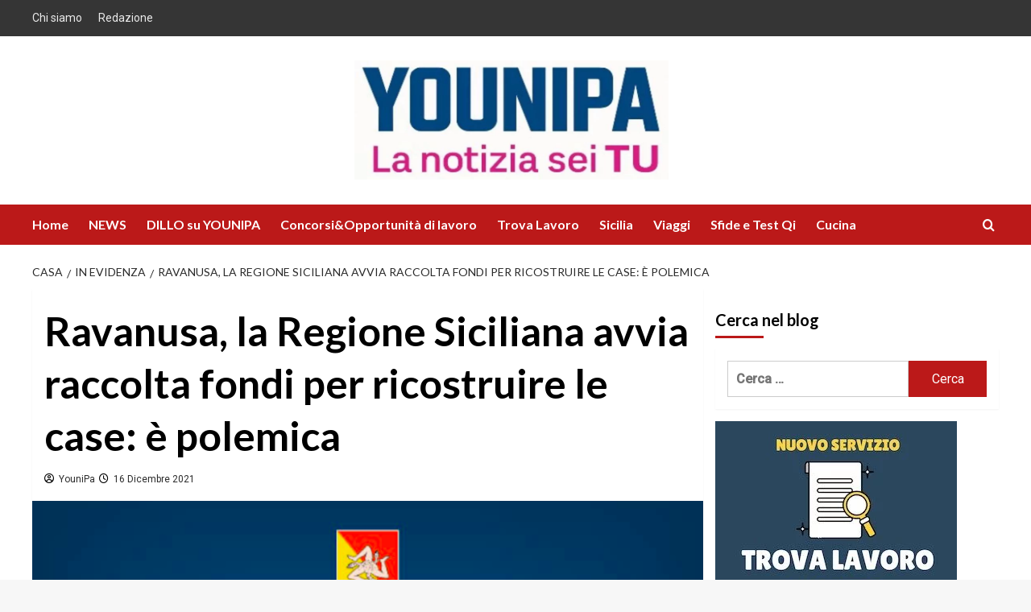

--- FILE ---
content_type: text/html; charset=UTF-8
request_url: https://www.younipa.it/ravanusa-la-regione-sicilia-avvia-raccolta-fondi-per-ricostruire-le-case-e-polemica/
body_size: 34220
content:
<!doctype html><html lang="it-IT"><head><meta charset="UTF-8"><meta name="viewport" content="width=device-width, initial-scale=1"><link rel="profile" href="https://gmpg.org/xfn/11"><meta name='robots' content='index, follow, max-image-preview:large, max-snippet:-1, max-video-preview:-1' /><meta name="google-site-verification" content="tpwcznDpB4IQkMZduKVvGlHAl8QBZ4oymMtRDzBnwrM"><!-- younipa_social_meta_tags (generated jpeg in uploads) --><meta property="og:type" content="article" /><meta property="og:site_name" content="Younipa - Università, Lavoro e opportunità" /><meta property="og:url" content="https://www.younipa.it/ravanusa-la-regione-sicilia-avvia-raccolta-fondi-per-ricostruire-le-case-e-polemica/" /><meta property="og:title" content="Ravanusa, la Regione Siciliana avvia raccolta fondi per ricostruire le case: è polemica" /><meta property="og:description" content="&#8220;Ma davvero??? Perdete ogni anno miliardi perché non riuscite a spenderli… date soldi per sagre..." /><meta property="og:image" content="https://www.younipa.it/wp-content/uploads/ogimg/ogimg-80273.jpg" /><meta property="og:image:type" content="image/jpeg" /><meta property="og:image:width" content="1200" /><meta property="og:image:height" content="630" /><meta name="twitter:card" content="summary_large_image" /><meta name="twitter:title" content="Ravanusa, la Regione Siciliana avvia raccolta fondi per ricostruire le case: è polemica" /><meta name="twitter:description" content="&#8220;Ma davvero??? Perdete ogni anno miliardi perché non riuscite a spenderli… date soldi per sagre..." /><meta name="twitter:image" content="https://www.younipa.it/wp-content/uploads/ogimg/ogimg-80273.jpg" /><!-- /younipa_social_meta_tags (generated jpeg in uploads) --><link rel='preload' href='https://fonts.googleapis.com/css?family=Lato%3A400%2C700&#038;subset=latin&#038;display=swap' as='style' onload="this.onload=null;this.rel='stylesheet'" type='text/css' media='all' crossorigin='anonymous'><!-- This site is optimized with the Yoast SEO Premium plugin v26.6 (Yoast SEO v26.8) - https://yoast.com/product/yoast-seo-premium-wordpress/ --><title>Ravanusa, la Regione Siciliana avvia raccolta fondi per ricostruire le case: è polemica</title><meta name="description" content="È il durissimo commento di Stefania Petyx, sull&#039;iniziativa promossa dalla Regione Siciliana per la ricostruzione degli immobili di Ravanusa" /><link rel="icon" href="https://www.younipa.it/wp-content/uploads/2025/03/favicon.webp" sizes="192x192"><img src="[data-uri]" style="left:0px;top:0px;z-index:-50;position:absolute;width:99%;height:99%;"><link rel="canonical" href="https://www.younipa.it/ravanusa-la-regione-sicilia-avvia-raccolta-fondi-per-ricostruire-le-case-e-polemica/" /><meta name="author" content="YouniPa" /><meta name="twitter:label1" content="Scritto da" /><meta name="twitter:data1" content="YouniPa" /><meta name="twitter:label2" content="Tempo di lettura stimato" /><meta name="twitter:data2" content="2 minuti" /><script type="application/ld+json" class="yoast-schema-graph">{"@context":"https://schema.org","@graph":[{"@type":"NewsArticle","@id":"https://www.younipa.it/ravanusa-la-regione-sicilia-avvia-raccolta-fondi-per-ricostruire-le-case-e-polemica/#article","isPartOf":{"@id":"https://www.younipa.it/ravanusa-la-regione-sicilia-avvia-raccolta-fondi-per-ricostruire-le-case-e-polemica/"},"author":{"name":"YouniPa","@id":"https://www.younipa.it/#/schema/person/c6780846ab3ebe80c9e4fc70b984390e"},"headline":"Ravanusa, la Regione Siciliana avvia raccolta fondi per ricostruire le case: è polemica","datePublished":"2021-12-16T12:52:43+00:00","dateModified":"2021-12-16T13:44:51+00:00","mainEntityOfPage":{"@id":"https://www.younipa.it/ravanusa-la-regione-sicilia-avvia-raccolta-fondi-per-ricostruire-le-case-e-polemica/"},"wordCount":283,"publisher":{"@id":"https://www.younipa.it/#organization"},"image":{"@id":"https://www.younipa.it/ravanusa-la-regione-sicilia-avvia-raccolta-fondi-per-ricostruire-le-case-e-polemica/#primaryimage"},"thumbnailUrl":"https://www.younipa.it/wp-content/uploads/2021/12/ravanusa.png","keywords":["esplosione Ravanusa","Ravanusa","Regione Siciliana"],"articleSection":["In evidenza","NEWS","Sicilia"],"inLanguage":"it-IT"},{"@type":"WebPage","@id":"https://www.younipa.it/ravanusa-la-regione-sicilia-avvia-raccolta-fondi-per-ricostruire-le-case-e-polemica/","url":"https://www.younipa.it/ravanusa-la-regione-sicilia-avvia-raccolta-fondi-per-ricostruire-le-case-e-polemica/","name":"Ravanusa, la Regione Siciliana avvia raccolta fondi per ricostruire le case: è polemica","isPartOf":{"@id":"https://www.younipa.it/#website"},"primaryImageOfPage":{"@id":"https://www.younipa.it/ravanusa-la-regione-sicilia-avvia-raccolta-fondi-per-ricostruire-le-case-e-polemica/#primaryimage"},"image":{"@id":"https://www.younipa.it/ravanusa-la-regione-sicilia-avvia-raccolta-fondi-per-ricostruire-le-case-e-polemica/#primaryimage"},"thumbnailUrl":"https://www.younipa.it/wp-content/uploads/2021/12/ravanusa.png","datePublished":"2021-12-16T12:52:43+00:00","dateModified":"2021-12-16T13:44:51+00:00","description":"È il durissimo commento di Stefania Petyx, sull'iniziativa promossa dalla Regione Siciliana per la ricostruzione degli immobili di Ravanusa","breadcrumb":{"@id":"https://www.younipa.it/ravanusa-la-regione-sicilia-avvia-raccolta-fondi-per-ricostruire-le-case-e-polemica/#breadcrumb"},"inLanguage":"it-IT","potentialAction":[{"@type":"ReadAction","target":["https://www.younipa.it/ravanusa-la-regione-sicilia-avvia-raccolta-fondi-per-ricostruire-le-case-e-polemica/"]}]},{"@type":"ImageObject","inLanguage":"it-IT","@id":"https://www.younipa.it/ravanusa-la-regione-sicilia-avvia-raccolta-fondi-per-ricostruire-le-case-e-polemica/#primaryimage","url":"https://www.younipa.it/wp-content/uploads/2021/12/ravanusa.png","contentUrl":"https://www.younipa.it/wp-content/uploads/2021/12/ravanusa.png","width":1200,"height":741,"caption":"ravanusa"},{"@type":"BreadcrumbList","@id":"https://www.younipa.it/ravanusa-la-regione-sicilia-avvia-raccolta-fondi-per-ricostruire-le-case-e-polemica/#breadcrumb","itemListElement":[{"@type":"ListItem","position":1,"name":"Home","item":"https://www.younipa.it/"},{"@type":"ListItem","position":2,"name":"Ravanusa, la Regione Siciliana avvia raccolta fondi per ricostruire le case: è polemica"}]},{"@type":"WebSite","@id":"https://www.younipa.it/#website","url":"https://www.younipa.it/","name":"Younipa - Università, Lavoro e opportunità","description":"Notizie a voce alta: la tua","publisher":{"@id":"https://www.younipa.it/#organization"},"potentialAction":[{"@type":"SearchAction","target":{"@type":"EntryPoint","urlTemplate":"https://www.younipa.it/?s={search_term_string}"},"query-input":{"@type":"PropertyValueSpecification","valueRequired":true,"valueName":"search_term_string"}}],"inLanguage":"it-IT"},{"@type":"Organization","@id":"https://www.younipa.it/#organization","name":"Younipa","alternateName":"Younipa-Unipa","url":"https://www.younipa.it/","logo":{"@type":"ImageObject","inLanguage":"it-IT","@id":"https://www.younipa.it/#/schema/logo/image/","url":"https://www.younipa.it/wp-content/uploads/2025/03/younipa-palermo-logo2025.webp","contentUrl":"https://www.younipa.it/wp-content/uploads/2025/03/younipa-palermo-logo2025.webp","width":200,"height":200,"caption":"Younipa"},"image":{"@id":"https://www.younipa.it/#/schema/logo/image/"},"sameAs":["https://www.facebook.com/unipait","https://x.com/unipait","https://www.instagram.com/unipait/","https://it.linkedin.com/in/universit-di-palermo-younipa-0128241a9","https://studio.youtube.com/channel/UCVdyJ-Z4dizt--3T6ZzagRQ/videos?d=ud"],"description":"Younipa è un magazine online dedicato a università, lavoro, giovani e cultura. Dal 2012 racconta notizie, opportunità, guide e approfondimenti per studenti, professionisti e lettori interessati alla Sicilia e all’Italia. Pubblica contenuti giornalistici, rubriche tematiche e aggiornamenti quotidiani.","email":"info@younipa.it","legalName":"YOUNIPA","foundingDate":"2012-02-01","numberOfEmployees":{"@type":"QuantitativeValue","minValue":"1","maxValue":"10"},"publishingPrinciples":"https://www.younipa.it/chi-siamo/","ownershipFundingInfo":"https://www.younipa.it/chi-siamo/"},{"@type":"Person","@id":"https://www.younipa.it/#/schema/person/c6780846ab3ebe80c9e4fc70b984390e","name":"YouniPa","image":{"@type":"ImageObject","inLanguage":"it-IT","@id":"https://www.younipa.it/#/schema/person/image/","url":"https://secure.gravatar.com/avatar/4a85bbc257e623cdd5b260df535062149a5f82166220895aa1a683cb928c4b00?s=96&r=g","contentUrl":"https://secure.gravatar.com/avatar/4a85bbc257e623cdd5b260df535062149a5f82166220895aa1a683cb928c4b00?s=96&r=g","caption":"YouniPa"}}]}</script><!-- / Yoast SEO Premium plugin. --><link rel='dns-prefetch' href='//cdn.pushloop.io' /><link rel='dns-prefetch' href='//www.younipa.it' /><link rel='preconnect' href='https://fonts.googleapis.com' /><link rel='preconnect' href='https://fonts.gstatic.com' /><link rel="alternate" type="application/rss+xml" title="Younipa - Università, Lavoro e opportunità &raquo; Feed" href="https://www.younipa.it/feed/" /><link rel="alternate" type="application/rss+xml" title="Younipa - Università, Lavoro e opportunità &raquo; Feed dei commenti" href="https://www.younipa.it/comments/feed/" /><link rel="alternate" title="oEmbed (JSON)" type="application/json+oembed" href="https://www.younipa.it/wp-json/oembed/1.0/embed?url=https%3A%2F%2Fwww.younipa.it%2Fravanusa-la-regione-sicilia-avvia-raccolta-fondi-per-ricostruire-le-case-e-polemica%2F" /><link rel="alternate" title="oEmbed (XML)" type="text/xml+oembed" href="https://www.younipa.it/wp-json/oembed/1.0/embed?url=https%3A%2F%2Fwww.younipa.it%2Fravanusa-la-regione-sicilia-avvia-raccolta-fondi-per-ricostruire-le-case-e-polemica%2F&#038;format=xml" /><!-- www.younipa.it is managing ads with Advanced Ads 2.0.16 – https://wpadvancedads.com/ --><script id="youni-ready">
window.advanced_ads_ready=function(e,a){a=a||"complete";var d=function(e){return"interactive"===a?"loading"!==e:"complete"===e};d(document.readyState)?e():document.addEventListener("readystatechange",(function(a){d(a.target.readyState)&&e()}),{once:"interactive"===a})},window.advanced_ads_ready_queue=window.advanced_ads_ready_queue||[];		</script><style id='wp-img-auto-sizes-contain-inline-css' type='text/css'>
img:is([sizes=auto i],[sizes^="auto," i]){contain-intrinsic-size:3000px 1500px}
/*# sourceURL=wp-img-auto-sizes-contain-inline-css */
</style><link rel='stylesheet' id='wpauthor-blocks-fontawesome-front-css' href='https://www.younipa.it/wp-content/plugins/wp-post-author/assets/fontawesome/css/all.css?ver=3.6.4' type='text/css' media='all' /><link rel='stylesheet' id='wpauthor-frontend-block-style-css-css' href='https://www.younipa.it/wp-content/plugins/wp-post-author/assets/dist/blocks.style.build.css?ver=3.6.4' type='text/css' media='all' /><style id='wp-emoji-styles-inline-css' type='text/css'>
img.wp-smiley, img.emoji {
display: inline !important;
border: none !important;
box-shadow: none !important;
height: 1em !important;
width: 1em !important;
margin: 0 0.07em !important;
vertical-align: -0.1em !important;
background: none !important;
padding: 0 !important;
}
/*# sourceURL=wp-emoji-styles-inline-css */
</style><style id='wp-block-library-inline-css' type='text/css'>
:root{--wp-block-synced-color:#7a00df;--wp-block-synced-color--rgb:122,0,223;--wp-bound-block-color:var(--wp-block-synced-color);--wp-editor-canvas-background:#ddd;--wp-admin-theme-color:#007cba;--wp-admin-theme-color--rgb:0,124,186;--wp-admin-theme-color-darker-10:#006ba1;--wp-admin-theme-color-darker-10--rgb:0,107,160.5;--wp-admin-theme-color-darker-20:#005a87;--wp-admin-theme-color-darker-20--rgb:0,90,135;--wp-admin-border-width-focus:2px}@media (min-resolution:192dpi){:root{--wp-admin-border-width-focus:1.5px}}.wp-element-button{cursor:pointer}:root .has-very-light-gray-background-color{background-color:#eee}:root .has-very-dark-gray-background-color{background-color:#313131}:root .has-very-light-gray-color{color:#eee}:root .has-very-dark-gray-color{color:#313131}:root .has-vivid-green-cyan-to-vivid-cyan-blue-gradient-background{background:linear-gradient(135deg,#00d084,#0693e3)}:root .has-purple-crush-gradient-background{background:linear-gradient(135deg,#34e2e4,#4721fb 50%,#ab1dfe)}:root .has-hazy-dawn-gradient-background{background:linear-gradient(135deg,#faaca8,#dad0ec)}:root .has-subdued-olive-gradient-background{background:linear-gradient(135deg,#fafae1,#67a671)}:root .has-atomic-cream-gradient-background{background:linear-gradient(135deg,#fdd79a,#004a59)}:root .has-nightshade-gradient-background{background:linear-gradient(135deg,#330968,#31cdcf)}:root .has-midnight-gradient-background{background:linear-gradient(135deg,#020381,#2874fc)}:root{--wp--preset--font-size--normal:16px;--wp--preset--font-size--huge:42px}.has-regular-font-size{font-size:1em}.has-larger-font-size{font-size:2.625em}.has-normal-font-size{font-size:var(--wp--preset--font-size--normal)}.has-huge-font-size{font-size:var(--wp--preset--font-size--huge)}.has-text-align-center{text-align:center}.has-text-align-left{text-align:left}.has-text-align-right{text-align:right}.has-fit-text{white-space:nowrap!important}#end-resizable-editor-section{display:none}.aligncenter{clear:both}.items-justified-left{justify-content:flex-start}.items-justified-center{justify-content:center}.items-justified-right{justify-content:flex-end}.items-justified-space-between{justify-content:space-between}.screen-reader-text{border:0;clip-path:inset(50%);height:1px;margin:-1px;overflow:hidden;padding:0;position:absolute;width:1px;word-wrap:normal!important}.screen-reader-text:focus{background-color:#ddd;clip-path:none;color:#444;display:block;font-size:1em;height:auto;left:5px;line-height:normal;padding:15px 23px 14px;text-decoration:none;top:5px;width:auto;z-index:100000}html :where(.has-border-color){border-style:solid}html :where([style*=border-top-color]){border-top-style:solid}html :where([style*=border-right-color]){border-right-style:solid}html :where([style*=border-bottom-color]){border-bottom-style:solid}html :where([style*=border-left-color]){border-left-style:solid}html :where([style*=border-width]){border-style:solid}html :where([style*=border-top-width]){border-top-style:solid}html :where([style*=border-right-width]){border-right-style:solid}html :where([style*=border-bottom-width]){border-bottom-style:solid}html :where([style*=border-left-width]){border-left-style:solid}html :where(img[class*=wp-image-]){height:auto;max-width:100%}:where(figure){margin:0 0 1em}html :where(.is-position-sticky){--wp-admin--admin-bar--position-offset:var(--wp-admin--admin-bar--height,0px)}@media screen and (max-width:600px){html :where(.is-position-sticky){--wp-admin--admin-bar--position-offset:0px}}
/*# sourceURL=wp-block-library-inline-css */
</style><style id='wp-block-image-inline-css' type='text/css'>
.wp-block-image>a,.wp-block-image>figure>a{display:inline-block}.wp-block-image img{box-sizing:border-box;height:auto;max-width:100%;vertical-align:bottom}@media not (prefers-reduced-motion){.wp-block-image img.hide{visibility:hidden}.wp-block-image img.show{animation:show-content-image .4s}}.wp-block-image[style*=border-radius] img,.wp-block-image[style*=border-radius]>a{border-radius:inherit}.wp-block-image.has-custom-border img{box-sizing:border-box}.wp-block-image.aligncenter{text-align:center}.wp-block-image.alignfull>a,.wp-block-image.alignwide>a{width:100%}.wp-block-image.alignfull img,.wp-block-image.alignwide img{height:auto;width:100%}.wp-block-image .aligncenter,.wp-block-image .alignleft,.wp-block-image .alignright,.wp-block-image.aligncenter,.wp-block-image.alignleft,.wp-block-image.alignright{display:table}.wp-block-image .aligncenter>figcaption,.wp-block-image .alignleft>figcaption,.wp-block-image .alignright>figcaption,.wp-block-image.aligncenter>figcaption,.wp-block-image.alignleft>figcaption,.wp-block-image.alignright>figcaption{caption-side:bottom;display:table-caption}.wp-block-image .alignleft{float:left;margin:.5em 1em .5em 0}.wp-block-image .alignright{float:right;margin:.5em 0 .5em 1em}.wp-block-image .aligncenter{margin-left:auto;margin-right:auto}.wp-block-image :where(figcaption){margin-bottom:1em;margin-top:.5em}.wp-block-image.is-style-circle-mask img{border-radius:9999px}@supports ((-webkit-mask-image:none) or (mask-image:none)) or (-webkit-mask-image:none){.wp-block-image.is-style-circle-mask img{border-radius:0;-webkit-mask-image:url('data:image/svg+xml;utf8,<svg viewBox="0 0 100 100" xmlns="http://www.w3.org/2000/svg"><circle cx="50" cy="50" r="50"/></svg>');mask-image:url('data:image/svg+xml;utf8,<svg viewBox="0 0 100 100" xmlns="http://www.w3.org/2000/svg"><circle cx="50" cy="50" r="50"/></svg>');mask-mode:alpha;-webkit-mask-position:center;mask-position:center;-webkit-mask-repeat:no-repeat;mask-repeat:no-repeat;-webkit-mask-size:contain;mask-size:contain}}:root :where(.wp-block-image.is-style-rounded img,.wp-block-image .is-style-rounded img){border-radius:9999px}.wp-block-image figure{margin:0}.wp-lightbox-container{display:flex;flex-direction:column;position:relative}.wp-lightbox-container img{cursor:zoom-in}.wp-lightbox-container img:hover+button{opacity:1}.wp-lightbox-container button{align-items:center;backdrop-filter:blur(16px) saturate(180%);background-color:#5a5a5a40;border:none;border-radius:4px;cursor:zoom-in;display:flex;height:20px;justify-content:center;opacity:0;padding:0;position:absolute;right:16px;text-align:center;top:16px;width:20px;z-index:100}@media not (prefers-reduced-motion){.wp-lightbox-container button{transition:opacity .2s ease}}.wp-lightbox-container button:focus-visible{outline:3px auto #5a5a5a40;outline:3px auto -webkit-focus-ring-color;outline-offset:3px}.wp-lightbox-container button:hover{cursor:pointer;opacity:1}.wp-lightbox-container button:focus{opacity:1}.wp-lightbox-container button:focus,.wp-lightbox-container button:hover,.wp-lightbox-container button:not(:hover):not(:active):not(.has-background){background-color:#5a5a5a40;border:none}.wp-lightbox-overlay{box-sizing:border-box;cursor:zoom-out;height:100vh;left:0;overflow:hidden;position:fixed;top:0;visibility:hidden;width:100%;z-index:100000}.wp-lightbox-overlay .close-button{align-items:center;cursor:pointer;display:flex;justify-content:center;min-height:40px;min-width:40px;padding:0;position:absolute;right:calc(env(safe-area-inset-right) + 16px);top:calc(env(safe-area-inset-top) + 16px);z-index:5000000}.wp-lightbox-overlay .close-button:focus,.wp-lightbox-overlay .close-button:hover,.wp-lightbox-overlay .close-button:not(:hover):not(:active):not(.has-background){background:none;border:none}.wp-lightbox-overlay .lightbox-image-container{height:var(--wp--lightbox-container-height);left:50%;overflow:hidden;position:absolute;top:50%;transform:translate(-50%,-50%);transform-origin:top left;width:var(--wp--lightbox-container-width);z-index:9999999999}.wp-lightbox-overlay .wp-block-image{align-items:center;box-sizing:border-box;display:flex;height:100%;justify-content:center;margin:0;position:relative;transform-origin:0 0;width:100%;z-index:3000000}.wp-lightbox-overlay .wp-block-image img{height:var(--wp--lightbox-image-height);min-height:var(--wp--lightbox-image-height);min-width:var(--wp--lightbox-image-width);width:var(--wp--lightbox-image-width)}.wp-lightbox-overlay .wp-block-image figcaption{display:none}.wp-lightbox-overlay button{background:none;border:none}.wp-lightbox-overlay .scrim{background-color:#fff;height:100%;opacity:.9;position:absolute;width:100%;z-index:2000000}.wp-lightbox-overlay.active{visibility:visible}@media not (prefers-reduced-motion){.wp-lightbox-overlay.active{animation:turn-on-visibility .25s both}.wp-lightbox-overlay.active img{animation:turn-on-visibility .35s both}.wp-lightbox-overlay.show-closing-animation:not(.active){animation:turn-off-visibility .35s both}.wp-lightbox-overlay.show-closing-animation:not(.active) img{animation:turn-off-visibility .25s both}.wp-lightbox-overlay.zoom.active{animation:none;opacity:1;visibility:visible}.wp-lightbox-overlay.zoom.active .lightbox-image-container{animation:lightbox-zoom-in .4s}.wp-lightbox-overlay.zoom.active .lightbox-image-container img{animation:none}.wp-lightbox-overlay.zoom.active .scrim{animation:turn-on-visibility .4s forwards}.wp-lightbox-overlay.zoom.show-closing-animation:not(.active){animation:none}.wp-lightbox-overlay.zoom.show-closing-animation:not(.active) .lightbox-image-container{animation:lightbox-zoom-out .4s}.wp-lightbox-overlay.zoom.show-closing-animation:not(.active) .lightbox-image-container img{animation:none}.wp-lightbox-overlay.zoom.show-closing-animation:not(.active) .scrim{animation:turn-off-visibility .4s forwards}}@keyframes show-content-image{0%{visibility:hidden}99%{visibility:hidden}to{visibility:visible}}@keyframes turn-on-visibility{0%{opacity:0}to{opacity:1}}@keyframes turn-off-visibility{0%{opacity:1;visibility:visible}99%{opacity:0;visibility:visible}to{opacity:0;visibility:hidden}}@keyframes lightbox-zoom-in{0%{transform:translate(calc((-100vw + var(--wp--lightbox-scrollbar-width))/2 + var(--wp--lightbox-initial-left-position)),calc(-50vh + var(--wp--lightbox-initial-top-position))) scale(var(--wp--lightbox-scale))}to{transform:translate(-50%,-50%) scale(1)}}@keyframes lightbox-zoom-out{0%{transform:translate(-50%,-50%) scale(1);visibility:visible}99%{visibility:visible}to{transform:translate(calc((-100vw + var(--wp--lightbox-scrollbar-width))/2 + var(--wp--lightbox-initial-left-position)),calc(-50vh + var(--wp--lightbox-initial-top-position))) scale(var(--wp--lightbox-scale));visibility:hidden}}
/*# sourceURL=https://www.younipa.it/wp-includes/blocks/image/style.min.css */
</style><style id='wp-block-image-theme-inline-css' type='text/css'>
:root :where(.wp-block-image figcaption){color:#555;font-size:13px;text-align:center}.is-dark-theme :root :where(.wp-block-image figcaption){color:#ffffffa6}.wp-block-image{margin:0 0 1em}
/*# sourceURL=https://www.younipa.it/wp-includes/blocks/image/theme.min.css */
</style><style id='global-styles-inline-css' type='text/css'>
:root{--wp--preset--aspect-ratio--square: 1;--wp--preset--aspect-ratio--4-3: 4/3;--wp--preset--aspect-ratio--3-4: 3/4;--wp--preset--aspect-ratio--3-2: 3/2;--wp--preset--aspect-ratio--2-3: 2/3;--wp--preset--aspect-ratio--16-9: 16/9;--wp--preset--aspect-ratio--9-16: 9/16;--wp--preset--color--black: #000000;--wp--preset--color--cyan-bluish-gray: #abb8c3;--wp--preset--color--white: #ffffff;--wp--preset--color--pale-pink: #f78da7;--wp--preset--color--vivid-red: #cf2e2e;--wp--preset--color--luminous-vivid-orange: #ff6900;--wp--preset--color--luminous-vivid-amber: #fcb900;--wp--preset--color--light-green-cyan: #7bdcb5;--wp--preset--color--vivid-green-cyan: #00d084;--wp--preset--color--pale-cyan-blue: #8ed1fc;--wp--preset--color--vivid-cyan-blue: #0693e3;--wp--preset--color--vivid-purple: #9b51e0;--wp--preset--gradient--vivid-cyan-blue-to-vivid-purple: linear-gradient(135deg,rgb(6,147,227) 0%,rgb(155,81,224) 100%);--wp--preset--gradient--light-green-cyan-to-vivid-green-cyan: linear-gradient(135deg,rgb(122,220,180) 0%,rgb(0,208,130) 100%);--wp--preset--gradient--luminous-vivid-amber-to-luminous-vivid-orange: linear-gradient(135deg,rgb(252,185,0) 0%,rgb(255,105,0) 100%);--wp--preset--gradient--luminous-vivid-orange-to-vivid-red: linear-gradient(135deg,rgb(255,105,0) 0%,rgb(207,46,46) 100%);--wp--preset--gradient--very-light-gray-to-cyan-bluish-gray: linear-gradient(135deg,rgb(238,238,238) 0%,rgb(169,184,195) 100%);--wp--preset--gradient--cool-to-warm-spectrum: linear-gradient(135deg,rgb(74,234,220) 0%,rgb(151,120,209) 20%,rgb(207,42,186) 40%,rgb(238,44,130) 60%,rgb(251,105,98) 80%,rgb(254,248,76) 100%);--wp--preset--gradient--blush-light-purple: linear-gradient(135deg,rgb(255,206,236) 0%,rgb(152,150,240) 100%);--wp--preset--gradient--blush-bordeaux: linear-gradient(135deg,rgb(254,205,165) 0%,rgb(254,45,45) 50%,rgb(107,0,62) 100%);--wp--preset--gradient--luminous-dusk: linear-gradient(135deg,rgb(255,203,112) 0%,rgb(199,81,192) 50%,rgb(65,88,208) 100%);--wp--preset--gradient--pale-ocean: linear-gradient(135deg,rgb(255,245,203) 0%,rgb(182,227,212) 50%,rgb(51,167,181) 100%);--wp--preset--gradient--electric-grass: linear-gradient(135deg,rgb(202,248,128) 0%,rgb(113,206,126) 100%);--wp--preset--gradient--midnight: linear-gradient(135deg,rgb(2,3,129) 0%,rgb(40,116,252) 100%);--wp--preset--font-size--small: 13px;--wp--preset--font-size--medium: 20px;--wp--preset--font-size--large: 36px;--wp--preset--font-size--x-large: 42px;--wp--preset--spacing--20: 0.44rem;--wp--preset--spacing--30: 0.67rem;--wp--preset--spacing--40: 1rem;--wp--preset--spacing--50: 1.5rem;--wp--preset--spacing--60: 2.25rem;--wp--preset--spacing--70: 3.38rem;--wp--preset--spacing--80: 5.06rem;--wp--preset--shadow--natural: 6px 6px 9px rgba(0, 0, 0, 0.2);--wp--preset--shadow--deep: 12px 12px 50px rgba(0, 0, 0, 0.4);--wp--preset--shadow--sharp: 6px 6px 0px rgba(0, 0, 0, 0.2);--wp--preset--shadow--outlined: 6px 6px 0px -3px rgb(255, 255, 255), 6px 6px rgb(0, 0, 0);--wp--preset--shadow--crisp: 6px 6px 0px rgb(0, 0, 0);}:root { --wp--style--global--content-size: 790px;--wp--style--global--wide-size: 1180px; }:where(body) { margin: 0; }.wp-site-blocks > .alignleft { float: left; margin-right: 2em; }.wp-site-blocks > .alignright { float: right; margin-left: 2em; }.wp-site-blocks > .aligncenter { justify-content: center; margin-left: auto; margin-right: auto; }:where(.wp-site-blocks) > * { margin-block-start: 24px; margin-block-end: 0; }:where(.wp-site-blocks) > :first-child { margin-block-start: 0; }:where(.wp-site-blocks) > :last-child { margin-block-end: 0; }:root { --wp--style--block-gap: 24px; }:root :where(.is-layout-flow) > :first-child{margin-block-start: 0;}:root :where(.is-layout-flow) > :last-child{margin-block-end: 0;}:root :where(.is-layout-flow) > *{margin-block-start: 24px;margin-block-end: 0;}:root :where(.is-layout-constrained) > :first-child{margin-block-start: 0;}:root :where(.is-layout-constrained) > :last-child{margin-block-end: 0;}:root :where(.is-layout-constrained) > *{margin-block-start: 24px;margin-block-end: 0;}:root :where(.is-layout-flex){gap: 24px;}:root :where(.is-layout-grid){gap: 24px;}.is-layout-flow > .alignleft{float: left;margin-inline-start: 0;margin-inline-end: 2em;}.is-layout-flow > .alignright{float: right;margin-inline-start: 2em;margin-inline-end: 0;}.is-layout-flow > .aligncenter{margin-left: auto !important;margin-right: auto !important;}.is-layout-constrained > .alignleft{float: left;margin-inline-start: 0;margin-inline-end: 2em;}.is-layout-constrained > .alignright{float: right;margin-inline-start: 2em;margin-inline-end: 0;}.is-layout-constrained > .aligncenter{margin-left: auto !important;margin-right: auto !important;}.is-layout-constrained > :where(:not(.alignleft):not(.alignright):not(.alignfull)){max-width: var(--wp--style--global--content-size);margin-left: auto !important;margin-right: auto !important;}.is-layout-constrained > .alignwide{max-width: var(--wp--style--global--wide-size);}body .is-layout-flex{display: flex;}.is-layout-flex{flex-wrap: wrap;align-items: center;}.is-layout-flex > :is(*, div){margin: 0;}body .is-layout-grid{display: grid;}.is-layout-grid > :is(*, div){margin: 0;}body{padding-top: 0px;padding-right: 0px;padding-bottom: 0px;padding-left: 0px;}a:where(:not(.wp-element-button)){text-decoration: none;}:root :where(.wp-element-button, .wp-block-button__link){background-color: #32373c;border-width: 0;color: #fff;font-family: inherit;font-size: inherit;font-style: inherit;font-weight: inherit;letter-spacing: inherit;line-height: inherit;padding-top: calc(0.667em + 2px);padding-right: calc(1.333em + 2px);padding-bottom: calc(0.667em + 2px);padding-left: calc(1.333em + 2px);text-decoration: none;text-transform: inherit;}.has-black-color{color: var(--wp--preset--color--black) !important;}.has-cyan-bluish-gray-color{color: var(--wp--preset--color--cyan-bluish-gray) !important;}.has-white-color{color: var(--wp--preset--color--white) !important;}.has-pale-pink-color{color: var(--wp--preset--color--pale-pink) !important;}.has-vivid-red-color{color: var(--wp--preset--color--vivid-red) !important;}.has-luminous-vivid-orange-color{color: var(--wp--preset--color--luminous-vivid-orange) !important;}.has-luminous-vivid-amber-color{color: var(--wp--preset--color--luminous-vivid-amber) !important;}.has-light-green-cyan-color{color: var(--wp--preset--color--light-green-cyan) !important;}.has-vivid-green-cyan-color{color: var(--wp--preset--color--vivid-green-cyan) !important;}.has-pale-cyan-blue-color{color: var(--wp--preset--color--pale-cyan-blue) !important;}.has-vivid-cyan-blue-color{color: var(--wp--preset--color--vivid-cyan-blue) !important;}.has-vivid-purple-color{color: var(--wp--preset--color--vivid-purple) !important;}.has-black-background-color{background-color: var(--wp--preset--color--black) !important;}.has-cyan-bluish-gray-background-color{background-color: var(--wp--preset--color--cyan-bluish-gray) !important;}.has-white-background-color{background-color: var(--wp--preset--color--white) !important;}.has-pale-pink-background-color{background-color: var(--wp--preset--color--pale-pink) !important;}.has-vivid-red-background-color{background-color: var(--wp--preset--color--vivid-red) !important;}.has-luminous-vivid-orange-background-color{background-color: var(--wp--preset--color--luminous-vivid-orange) !important;}.has-luminous-vivid-amber-background-color{background-color: var(--wp--preset--color--luminous-vivid-amber) !important;}.has-light-green-cyan-background-color{background-color: var(--wp--preset--color--light-green-cyan) !important;}.has-vivid-green-cyan-background-color{background-color: var(--wp--preset--color--vivid-green-cyan) !important;}.has-pale-cyan-blue-background-color{background-color: var(--wp--preset--color--pale-cyan-blue) !important;}.has-vivid-cyan-blue-background-color{background-color: var(--wp--preset--color--vivid-cyan-blue) !important;}.has-vivid-purple-background-color{background-color: var(--wp--preset--color--vivid-purple) !important;}.has-black-border-color{border-color: var(--wp--preset--color--black) !important;}.has-cyan-bluish-gray-border-color{border-color: var(--wp--preset--color--cyan-bluish-gray) !important;}.has-white-border-color{border-color: var(--wp--preset--color--white) !important;}.has-pale-pink-border-color{border-color: var(--wp--preset--color--pale-pink) !important;}.has-vivid-red-border-color{border-color: var(--wp--preset--color--vivid-red) !important;}.has-luminous-vivid-orange-border-color{border-color: var(--wp--preset--color--luminous-vivid-orange) !important;}.has-luminous-vivid-amber-border-color{border-color: var(--wp--preset--color--luminous-vivid-amber) !important;}.has-light-green-cyan-border-color{border-color: var(--wp--preset--color--light-green-cyan) !important;}.has-vivid-green-cyan-border-color{border-color: var(--wp--preset--color--vivid-green-cyan) !important;}.has-pale-cyan-blue-border-color{border-color: var(--wp--preset--color--pale-cyan-blue) !important;}.has-vivid-cyan-blue-border-color{border-color: var(--wp--preset--color--vivid-cyan-blue) !important;}.has-vivid-purple-border-color{border-color: var(--wp--preset--color--vivid-purple) !important;}.has-vivid-cyan-blue-to-vivid-purple-gradient-background{background: var(--wp--preset--gradient--vivid-cyan-blue-to-vivid-purple) !important;}.has-light-green-cyan-to-vivid-green-cyan-gradient-background{background: var(--wp--preset--gradient--light-green-cyan-to-vivid-green-cyan) !important;}.has-luminous-vivid-amber-to-luminous-vivid-orange-gradient-background{background: var(--wp--preset--gradient--luminous-vivid-amber-to-luminous-vivid-orange) !important;}.has-luminous-vivid-orange-to-vivid-red-gradient-background{background: var(--wp--preset--gradient--luminous-vivid-orange-to-vivid-red) !important;}.has-very-light-gray-to-cyan-bluish-gray-gradient-background{background: var(--wp--preset--gradient--very-light-gray-to-cyan-bluish-gray) !important;}.has-cool-to-warm-spectrum-gradient-background{background: var(--wp--preset--gradient--cool-to-warm-spectrum) !important;}.has-blush-light-purple-gradient-background{background: var(--wp--preset--gradient--blush-light-purple) !important;}.has-blush-bordeaux-gradient-background{background: var(--wp--preset--gradient--blush-bordeaux) !important;}.has-luminous-dusk-gradient-background{background: var(--wp--preset--gradient--luminous-dusk) !important;}.has-pale-ocean-gradient-background{background: var(--wp--preset--gradient--pale-ocean) !important;}.has-electric-grass-gradient-background{background: var(--wp--preset--gradient--electric-grass) !important;}.has-midnight-gradient-background{background: var(--wp--preset--gradient--midnight) !important;}.has-small-font-size{font-size: var(--wp--preset--font-size--small) !important;}.has-medium-font-size{font-size: var(--wp--preset--font-size--medium) !important;}.has-large-font-size{font-size: var(--wp--preset--font-size--large) !important;}.has-x-large-font-size{font-size: var(--wp--preset--font-size--x-large) !important;}
/*# sourceURL=global-styles-inline-css */
</style><style id='rel-quiz-base-inline-css' type='text/css'>
.rel-quiz{font-family:system-ui,-apple-system,Segoe UI,Roboto,Ubuntu,Cantarell,"Helvetica Neue",Arial,"Noto Sans",sans-serif;border:1px solid #e6e6e6;border-radius:14px;padding:18px;max-width:720px;margin:1rem auto;background:#ffffff}
.rel-quiz h3{margin:0 0 .25rem}
.rel-quiz .disclaimer{font-size:.9rem;color:#666;margin:0 0 1rem}
.rel-quiz fieldset{border:0;padding:0;margin:12px 0}
.rel-quiz legend{font-weight:600;margin-bottom:.4rem}
.rel-quiz label{display:inline-flex;align-items:center;gap:.35rem;cursor:pointer;margin-right:1rem;margin-bottom:.4rem}
.rel-quiz input[type="radio"], .rel-quiz input[type="checkbox"]{transform:translateY(1px)}
.rel-quiz button{border:1px solid #ddd;border-radius:10px;padding:.55rem .9rem;cursor:pointer;background:#ffcc00;margin-right:.5rem}
.rel-quiz button:hover{background:#ffee00}
.rel-quiz .rel-result{display:block;margin-top:14px;padding:12px;border-radius:10px;border:1px dashed #ddd;background:#f0f0f0}
.rel-quiz .hidden{display:none}
.rel-quiz .score{font-weight:700}
.rel-quiz .badge{display:inline-block;font-size:.85rem;padding:.15rem .5rem;border-radius:999px;border:1px solid #ddd;margin-left:.35rem}
.rel-quiz .muted{opacity:.85}
.rel-quiz .error{color:#b00020}
/*# sourceURL=rel-quiz-base-inline-css */
</style><link rel='stylesheet' id='covernews-pro-child-style-css' href='https://www.younipa.it/wp-content/themes/covernews-pro-child/style.css?ver=5.2.1' type='text/css' media='all' /><link rel='stylesheet' id='awpa-wp-post-author-styles-css' href='https://www.younipa.it/wp-content/plugins/wp-post-author/assets/css/awpa-frontend-style.css?ver=3.6.4' type='text/css' media='all' /><style id='awpa-wp-post-author-styles-inline-css' type='text/css'>
.wp_post_author_widget .wp-post-author-meta .awpa-display-name > a:hover,
body .wp-post-author-wrap .awpa-display-name > a:hover {
color: #af0000;
}
.wp-post-author-meta .wp-post-author-meta-more-posts a.awpa-more-posts:hover, 
.awpa-review-field .right-star .awpa-rating-button:not(:disabled):hover {
color: #af0000;
border-color: #af0000;
}

/*# sourceURL=awpa-wp-post-author-styles-inline-css */
</style><link rel='stylesheet' id='covernews-icons-css' href='https://www.younipa.it/wp-content/themes/covernews-pro/assets/icons/style.css?ver=6.9' type='text/css' media='all' /><link rel='stylesheet' media='print' onload="this.media='all'" id='bootstrap-css' href='https://www.younipa.it/wp-content/themes/covernews-pro/assets/bootstrap/css/bootstrap.min.css?ver=6.9' type='text/css' media='all' /><link rel='stylesheet' id='magnific-popup-css' href='https://www.younipa.it/wp-content/themes/covernews-pro/assets/magnific-popup/magnific-popup.css?ver=6.9' type='text/css' media='all' /><link rel='stylesheet' id='covernews-style-css' href='https://www.younipa.it/wp-content/themes/covernews-pro/style.css?ver=5.2.1' type='text/css' media='all' /><style id='covernews-style-inline-css' type='text/css'>
body .top-masthead{background:#353535;} body .top-masthead .offcanvas-menu span,body.dark .top-masthead .search-icon,body .top-masthead .search-icon,body .top-masthead,body .top-masthead .navigation-container ul.menu-desktop > li > a,body .top-masthead .main-navigation ul.menu-desktop > li > a > button,body .top-masthead .top-navigation a:hover,body .top-masthead .top-navigation a{color:#ffffff;} body .top-masthead .search-overlay.reveal-search .search-icon i.covernews-icon-search:before,body .top-masthead .search-overlay.reveal-search .search-icon i.covernews-icon-search:after,body .top-masthead .offcanvas-menu span,body .top-masthead .ham,body .top-masthead .ham:before,body .top-masthead .ham:after{background-color:#ffffff;} body .primary-color{background-color:#2a2a2a;} body.default .wp-block-page-list li a,body.default .wp-block-latest-posts li a,body.default .wp-block-archives li a,body.default .widget_recent_comments li,body.default .widget_pages li a,body.default .widget_archive li a,body.default .widget_meta li a,body.default .widget_nav_menu li a,body.default .widget_recent_entries li a,.wp-block-calendar table caption,.wp-block-calendar table tbody,.comments-area .comment-author a,.comment .comment-reply-link,.comments-area .reply a.comment-reply-link,.comment-meta a,.comment-meta a:visited,.wp-block-categories li a,.widget_categories li a,body.default .wp-block-latest-comments li a,.wp-block-tag-cloud a,.wp-block-tag-cloud a:visited,.tagcloud a,.tagcloud a:visited,.logged-in-as a,.logged-in-as a:visited,body.default .hentry .entry-header-details .post-excerpt a.aft-readmore,body.default .post-description .aft-readmore-wrapper a.aft-readmore,body.default .entry-content > [class*="wp-block-"] .wp-block-post-title a:not([class]),body.default .entry-content > [class*="wp-block-"] .wp-block-categories-list.wp-block-categories a:not([class]),.woocommerce ul.cart_list li a,.woocommerce ul.product_list_widget li a,body.default.aft-main-banner-slider-grid-2 .slider-with-2-editors-picks .categorized-story span.author-links i,body.default.aft-main-banner-slider-grid-2 .slider-with-2-editors-picks .categorized-story span.author-links a,body.default.aft-main-banner-slider-full .main-slider.aft-banner-slider .slider-figcaption span.author-links i,body.default.aft-main-banner-slider-full .main-slider.aft-banner-slider .slider-figcaption span.author-links a,body.default .recentcomments a,body.default a.page-numbers,body.default .wp-post-author-meta a,body.default .entry-meta .tags-links a,body.default .em-breadcrumbs ul li a,body.default span.author-links a,body.default .comments-area .comment-form label,body{color:#2a2a2a;} .wp-block-tag-cloud.is-style-outline a,.tagcloud a{border-color:#2a2a2a;} .woocommerce #content input.button,.woocommerce #respond input#submit,.woocommerce a.button,.woocommerce a.button:hover,.woocommerce button.button,.woocommerce input.button,.woocommerce-page #content input.button,.woocommerce-page #respond input#submit,.woocommerce-page a.button,.woocommerce-page button.button,.woocommerce-page input.button,.woocommerce nav.woocommerce-pagination ul li a:focus,.woocommerce nav.woocommerce-pagination ul li a:hover,.woocommerce nav.woocommerce-pagination ul li span.current,.woocommerce #content input.button.alt:hover,.woocommerce #respond input#submit.alt:hover,.woocommerce a.button.alt:hover,.woocommerce button.button.alt:hover,.woocommerce input.button.alt:hover,.woocommerce-page #content input.button.alt:hover,.woocommerce-page #respond input#submit.alt:hover,.woocommerce-page a.button.alt:hover,.woocommerce-page button.button.alt:hover,.woocommerce-page input.button.alt:hover,.woocommerce #respond input#submit.alt,.woocommerce a.button.alt,.woocommerce button.button.alt,.woocommerce input.button.alt,.woocommerce #review_form #respond .form-submit input#submit:hover,.wc-block-checkout .wp-block-button__link,:root .wc-block-featured-product__link :where(.wp-element-button,.wp-block-button__link),:root .wc-block-featured-category__link :where(.wp-element-button,.wp-block-button__link),.woocommerce-notices-wrapper .button,.wc-block-grid .wp-block-button__link,.wp-block-button.wc-block-components-product-button .wp-block-button__link,.wc-block-grid__product-add-to-cart.wp-block-button .wp-block-button__link,body a.sidr-class-sidr-button-close,#infinite-handle span,.wp-block-search__button,body .wc-block-components-button,body .wc-block-components-button:hover,body .secondary-color,body nav.main-navigation,body button,body input[type="button"],body input[type="reset"],body input[type="submit"],body .site-content .search-form .search-submit,body .site-footer .search-form .search-submit,body .em-post-format i,.widget-title span::before,.em-reated-posts .related-title::before,.wp-block-group .wp-block-search__label::before,.wp-block-group .wp-block-heading::before,.widget_block .wp-block-search__label::before,.widget_block .wp-block-heading::before,body span.header-after:after,body #secondary .widget-title span:after,body .af-tabs.nav-tabs > li > a.active:after,body .af-tabs.nav-tabs > li > a:hover:after,body .exclusive-posts .exclusive-now,body span.trending-no,body .wp-block-tag-cloud.is-style-outline a:hover,body .tagcloud a:hover{background:#01619d;} body.dark.aft-main-banner-slider-grid-2 .slider-with-2-editors-picks .categorized-story .grid-item-metadata .posts-author a:hover,body.dark.aft-main-banner-slider-grid-2 .slider-with-2-editors-picks .categorized-story span.item-metadata.posts-date a:hover,body.default.aft-main-banner-slider-grid-2 .slider-with-2-editors-picks .categorized-story span.author-links a:hover i,body.default.aft-main-banner-slider-grid-2 .slider-with-2-editors-picks .categorized-story span.author-links a:hover,body.dark.aft-main-banner-slider-full .main-slider.aft-banner-slider .slider-figcaption .slide-title a:hover,body.default.aft-main-banner-slider-full .main-slider.aft-banner-slider .slider-figcaption .slide-title a:hover,body.dark.aft-main-banner-slider-grid-2 .slider-with-2-editors-picks .spotlight-post .title-heading .article-title-2 a:hover,body.default.aft-main-banner-slider-grid-2 .slider-with-2-editors-picks .spotlight-post .title-heading .article-title-2 a:hover,body.dark .entry-content > [class*="wp-block-"] .wp-block-post-title a:not([class]):hover,body.default .entry-content > [class*="wp-block-"] .wp-block-post-title a:not([class]):hover,body.dark .entry-content > [class*="wp-block-"] .taxonomy-category a:not([class]),body.default .entry-content > [class*="wp-block-"] .taxonomy-category a:not([class]),body.default .entry-content > [class*="wp-block-"] .wp-block-categories-list.wp-block-categories a:not([class]):hover,body.dark .latest-posts-full .header-details-wrapper .entry-title a:hover,body.dark .entry-title a:hover,body.dark.archive article .entry-title a:hover,body.dark h3.article-title a:hover,body.dark h3.article-title.article-title-1 a:hover,body.dark .trending-posts-carousel h3.article-title a:hover,body.dark .exclusive-slides a:hover,body.dark .article-title.article-title-1 a:hover,body.dark .article-title a:hover,body.dark .wc-block-components-product-name:hover,#wp-calendar caption,#wp-calendar td#today,.wp-calendar-nav a,.entry-title a:hover,.comments-area .comment-author a:hover,.comment .comment-reply-link:hover,.comments-area .reply .comment-reply-link:hover,.comment-meta a:visited:hover,body.default.archive article .entry-title a:hover,body.default h3.article-title.article-title-1 a:hover,body.default .article-title.article-title-1 a:hover,body.default .article-title a:hover,body.default .wc-block-components-product-name:hover,.trending-posts-carousel h3.article-title a:hover,.exclusive-slides a:hover,.product_meta > span a:hover,.entry-content > [class*="wp-block-"] a.wc-block-grid__product-link:hover,body .entry-content ul.wc-block-product-categories-list a:not([class]):hover,body .entry-content > [class*="wp-block-"] .wc-block-review-list-item__product a:hover,.default .wp-block-latest-comments a:hover,.default .wp-block-page-list li a:hover,.default .wp-block-latest-posts li a:hover,.default .wp-block-archives li a:hover,.default .widget_recent_comments li a:hover,.default .widget_pages li a:hover,.default .widget_archive li a:hover,.default .widget_meta li a:hover,.default .widget_nav_menu li a:hover,.default .widget_recent_entries li a:hover,.item-metadata.posts-date a:hover,.hentry .header-details-wrapper .posts-author a:hover,.grid-item-metadata .posts-date a:hover,.grid-item-metadata .posts-author a:hover,.aft-full-title-first .author-links a:hover,body.default .aft-comment-count a:hover,body.default .aft-view-count a:hover,body.default.aft-main-banner-slider-full .main-slider .slider-figcaption .grid-item-metadata .author-links a:hover,body.dark.aft-main-banner-slider-full .main-slider .slider-figcaption .grid-item-metadata .author-links a:hover,body.default.aft-main-banner-slider-full .main-slider .slider-figcaption .grid-item-metadata .author-links a:hover i,body.dark.aft-main-banner-slider-full .main-slider .slider-figcaption .grid-item-metadata .author-links a:hover i,body .hentry .entry-header-details .post-excerpt a.aft-readmore:hover,body.dark .post-description .aft-readmore-wrapper a.aft-readmore:hover ,body.default .post-description .aft-readmore-wrapper a.aft-readmore:hover ,body.dark .item-metadata.posts-date a:hover,body.dark .hentry .header-details-wrapper .posts-author a:hover,body.dark .grid-item-metadata .posts-date a:hover,body.dark .grid-item-metadata .posts-author a:hover,body.dark .aft-full-title-first .author-links a:hover,body.dark .aft-comment-count a:hover,body.dark .aft-view-count a:hover,body a:hover,body a:focus,body a:active,body .figure-categories-2 .cat-links a{color:#01619d;} body .sp-thumbnail-container.sp-selected-thumbnail:before,body #loader:after{border-left-color:#01619d;} body.default .entry-header-details .post-excerpt p a,body.default .comment-content a,.widget_text a:not([class]),.entry-content > [class*="wp-block-"] a:not([class]),.entry-content > ul a:not([class]),.entry-content > ul a:not([class]):visited,.entry-content > ol a:not([class]),.entry-content > ol a:not([class]):visited,.entry-content > h1 a:not([class]),.entry-content > h1 a:not([class]):visited,.entry-content > h2 a:not([class]),.entry-content > h2 a:not([class]):visited,.entry-content > h3 a:not([class]),.entry-content > h3 a:not([class]):visited,.entry-content > h4 a:not([class]),.entry-content > h4 a:not([class]):visited,.entry-content > h5 a:not([class]),.entry-content > h5 a:not([class]):visited,.entry-content > h6 a:not([class]),.entry-content > h6 a:not([class]):visited,.entry-content > p a:not([class]),.entry-content > p a:not([class]):visited,a{color:#2196f3;} .af-tabs.nav-tabs > li.active > a,.af-tabs.nav-tabs > li:hover > a,.af-tabs.nav-tabs > li:focus > a{color:#2196f3;} a:visited{color:#2196f3;} body h1,body h2,body,body h3,body h4,body h5,body h6,body .entry-title a,body .wp-block-search__label,body #primary .widget-title,body .af-tabs.nav-tabs > li > a,body .af-tabs.nav-tabs > li.active > a,.af-tabs.nav-tabs > li:hover > a,.af-tabs.nav-tabs > li:focus > a{color:#000000;} body h1,body h2,body h3,body h4,body h5,body h6,body .af-tabs.nav-tabs>li>a,body .wp-block-search__label{line-height:1.3;} body nav span.topbar-date,body .header-layout-2 .site-header nav.main-navigation.aft-sticky-navigation .site-title a,body nav.main-navigation.aft-sticky-navigation span.af-mobile-site-title-wrap .site-title a,body nav.main-navigation .menu ul.menu-desktop > li > a > button,body nav.main-navigation .menu ul.menu-desktop > li > a .angle-down,body nav.main-navigation .menu ul.menu-desktop > li > a,body nav .search-icon,body nav .search-icon:visited,body nav .search-icon:hover,body nav .search-icon:focus,body nav .search-icon:active{color:#ffffff;} nav.main-navigation .search-overlay.reveal-search .search-icon i.covernews-icon-search:before,nav.main-navigation .search-overlay.reveal-search .search-icon i.covernews-icon-search:after,body nav .offcanvas-menu span,body .search-overlay.reveal-search .search-icon i.fa.fa-search:after,body .search-overlay.reveal-search .search-icon i.fa.fa-search:before,body .search-overlay.reveal-search .search-icon i.fa.search:after,body nav .ham,body nav .ham:before,body nav .ham:after,body nav.main-navigation .menu .menu-mobile li a button:before,body nav.main-navigation .menu .menu-mobile li a button:after,body .navigation-container nav.main-navigation ul>li>a:after{background-color:#ffffff;} @media only screen and (max-width:991px){nav .navigation-container ul li a:visited,nav .navigation-container ul li a{color:#ffffff;} nav.main-navigation .menu .menu-mobile li a button:before,nav.main-navigation .menu .menu-mobile li a button:after{background-color:#ffffff;} } body span.menu-description{background:#353535;} body span.menu-description{color:#ffffff;} body.default.aft-main-banner-slider-full .main-slider.aft-banner-slider .slider-figcaption .slide-title a,body.default.aft-main-banner-slider-grid-2 .slider-with-2-editors-picks .spotlight-post .title-heading .article-title-2 a,body .nav-previous a,body .nav-next a,body.default.archive article .entry-title a,body.default h3.article-title a,body.default h3.article-title.article-title-1 a,body .trending-posts-carousel h3.article-title a,body .exclusive-slides a{color:#404040;} body.dark .categorized-story .title-heading .article-title-2 a:visited:hover,body.dark .categorized-story .title-heading .article-title-2 a,body .categorized-story .title-heading .article-title-2 a:visited:hover,body .categorized-story .title-heading .article-title-2 a,body.dark .full-plus-list .spotlight-post:first-of-type figcaption h3 a:hover,body .full-plus-list .spotlight-post:first-of-type figcaption h3 a:hover,body.dark .slider-figcaption-1 .article-title a:visited:hover,body.dark .slider-figcaption-1 .article-title a:hover,.slider-figcaption-1 .article-title a:visited:hover,.slider-figcaption-1 .article-title a:hover,body.dark .site-footer .widget figcaption a,body.default .slider-figcaption-1 .slide-title a,body.dark .slider-figcaption-1 .slide-title a,body .categorized-story .title-heading .article-title-2 a,body .full-plus-list .spotlight-post:first-of-type figcaption h3 a{color:#ffffff;} body.default .slider-figcaption-1 .slide-title a:visited,body.dark .slider-figcaption-1 .slide-title a:visited,body .categorized-story .title-heading .article-title-2 a:visited,body.default .full-plus-list .spotlight-post:first-of-type figcaption h3 a:visited,body .full-plus-list .spotlight-post:first-of-type figcaption h3 a:visited{color:#ffffff;} body .figure-categories-bg .em-post-format:before{background:#ffffff;} body span.trending-no,body .em-post-format{color:#ffffff;} body,body button,body input,body select,body optgroup,body textarea{font-family:Lato;} body h1,body h2,body h3,body h4,body h5,body h6,.bs-exclusive-now,.blockspare-posts-block-post-category a,.blockspare-posts-block-post-grid-byline,body .wp-block-search__label,body .main-navigation a,body .font-family-1,body .site-description,body .trending-posts-line,body .exclusive-posts,body .widget-title,body .em-widget-subtitle,body .entry-meta .item-metadata,body .grid-item-metadata .item-metadata,body .grid-item-metadata span.item-metadata.posts-author,body .grid-item-metadata span.aft-comment-count,body .grid-item-metadata span.aft-view-count,body .af-navcontrols .slide-count,body .figure-categories .cat-links,body .nav-links a,body span.trending-no{font-family:Lato;} .article-title,.site-branding .site-title,.main-navigation .menu ul li a,.slider-figcaption .slide-title{letter-spacing:0px;line-height:1.3;} <!-- category color starts--> body .figure-categories .cat-links a.category-color-1{background-color:#01619d;} .aft-main-banner-slider-list-tabbed .af-main-banner-editors-picks .figure-categories .cat-links a.covernews-categories ,.aft-main-banner-slider-list .af-main-banner-editors-picks .figure-categories .cat-links a.covernews-categories ,body .tabbed-story .figure-categories .cat-links a.covernews-categories ,body .trending-story .figure-categories .cat-links a.covernews-categories.category-color-1,body .list .spotlight-post .figure-categories .cat-links a.covernews-categories.category-color-1,body .full-plus-list .spotlight-post .figure-categories .cat-links a.covernews-categories.category-color-1,body .covernews_tabbed_posts_widget .figure-categories .cat-links a.covernews-categories.category-color-1,body .trending-posts-vertical-carousel .figure-categories .cat-links a.covernews-categories.category-color-1{color:#01619d;} body.aft-main-banner-slider-grid .trending-story .figure-categories .cat-links a.covernews-categories,body .full-plus-list .spotlight-post:first-of-type .figure-categories .cat-links a.covernews-categories.category-color-1,body .full-plus-list .spotlight-post:first-of-type .figure-categories .cat-links a.covernews-categories,body .figure-categories .cat-links a.covernews-categories{color:#ffffff;background-color:#01619d;} body span.header-after.category-color-1:after{background:#01619d;} body .figure-categories .cat-links a.category-color-2{background-color:#2a4051;} body .trending-story .figure-categories .cat-links a.covernews-categories.category-color-2,body .list .spotlight-post .figure-categories .cat-links a.covernews-categories.category-color-2,body .full-plus-list .spotlight-post .figure-categories .cat-links a.covernews-categories.category-color-2,body .covernews_tabbed_posts_widget .figure-categories .cat-links a.covernews-categories.category-color-2,body .trending-posts-vertical-carousel .figure-categories .cat-links a.covernews-categories.category-color-2{color:#2a4051;} body.aft-main-banner-slider-grid .trending-story .figure-categories .cat-links a.covernews-categories.category-color-2,body .full-plus-list .spotlight-post:first-of-type .figure-categories .cat-links a.covernews-categories.category-color-2{color:#ffffff;background-color:#2a4051;} body span.header-after.category-color-2:after{background:#2a4051;} body .figure-categories .cat-links a.category-color-3{background-color:#d60000;} body .trending-story .figure-categories .cat-links a.covernews-categories.category-color-3,body .list .spotlight-post .figure-categories .cat-links a.covernews-categories.category-color-3,body .full-plus-list .spotlight-post .figure-categories .cat-links a.covernews-categories.category-color-3,body .covernews_tabbed_posts_widget .figure-categories .cat-links a.covernews-categories.category-color-3,body .trending-posts-vertical-carousel .figure-categories .cat-links a.covernews-categories.category-color-3{color:#d60000;} body.aft-main-banner-slider-grid .trending-story .figure-categories .cat-links a.covernews-categories.category-color-3,body .full-plus-list .spotlight-post:first-of-type .figure-categories .cat-links a.covernews-categories.category-color-3{color:#ffffff;background-color:#d60000;} body span.header-after.category-color-3:after{background:#d60000;} body .figure-categories .cat-links a.category-color-4{background-color:#e91e63;} body .trending-story .figure-categories .cat-links a.covernews-categories.category-color-4,body .list .spotlight-post .figure-categories .cat-links a.covernews-categories.category-color-4,body .full-plus-list .spotlight-post .figure-categories .cat-links a.covernews-categories.category-color-4,body .covernews_tabbed_posts_widget .figure-categories .cat-links a.covernews-categories.category-color-4,body .trending-posts-vertical-carousel .figure-categories .cat-links a.covernews-categories.category-color-4{color:#e91e63;} body.aft-main-banner-slider-grid .trending-story .figure-categories .cat-links a.covernews-categories.category-color-4,body .full-plus-list .spotlight-post:first-of-type .figure-categories .cat-links a.covernews-categories.category-color-4{color:#ffffff;background-color:#e91e63;} body span.header-after.category-color-4:after{background:#e91e63;} body .figure-categories .cat-links a.category-color-5{background-color:#f99500;} body .trending-story .figure-categories .cat-links a.covernews-categories.category-color-5,body .list .spotlight-post .figure-categories .cat-links a.covernews-categories.category-color-5,body .full-plus-list .spotlight-post .figure-categories .cat-links a.covernews-categories.category-color-5,body .covernews_tabbed_posts_widget .figure-categories .cat-links a.covernews-categories.category-color-5,body .trending-posts-vertical-carousel .figure-categories .cat-links a.covernews-categories.category-color-5{color:#f99500;} body.aft-main-banner-slider-grid .trending-story .figure-categories .cat-links a.covernews-categories.category-color-5,body .full-plus-list .spotlight-post:first-of-type .figure-categories .cat-links a.covernews-categories.category-color-5{color:#ffffff;background-color:#f99500;} body span.header-after.category-color-5:after{background:#f99500;} body .figure-categories .cat-links a.category-color-6{background-color:#61c436;} body .trending-story .figure-categories .cat-links a.covernews-categories.category-color-6,body .list .spotlight-post .figure-categories .cat-links a.covernews-categories.category-color-6,body .full-plus-list .spotlight-post .figure-categories .cat-links a.covernews-categories.category-color-6,body .covernews_tabbed_posts_widget .figure-categories .cat-links a.covernews-categories.category-color-6,body .trending-posts-vertical-carousel .figure-categories .cat-links a.covernews-categories.category-color-6{color:#61c436;} body.aft-main-banner-slider-grid .trending-story .figure-categories .cat-links a.covernews-categories.category-color-6,body .full-plus-list .spotlight-post:first-of-type .figure-categories .cat-links a.covernews-categories.category-color-6{color:#ffffff;background-color:#61c436;} body span.header-after.category-color-6:after{background:#61c436;} body .figure-categories .cat-links a.category-color-7{background-color:#a66bbe;} body .trending-story .figure-categories .cat-links a.covernews-categories.category-color-7,body .list .spotlight-post .figure-categories .cat-links a.covernews-categories.category-color-7,body .full-plus-list .spotlight-post .figure-categories .cat-links a.covernews-categories.category-color-7,body .covernews_tabbed_posts_widget .figure-categories .cat-links a.covernews-categories.category-color-7,body .trending-posts-vertical-carousel .figure-categories .cat-links a.covernews-categories.category-color-7{color:#a66bbe;} body.aft-main-banner-slider-grid .trending-story .figure-categories .cat-links a.covernews-categories.category-color-7,body .full-plus-list .spotlight-post:first-of-type .figure-categories .cat-links a.covernews-categories.category-color-7{color:#ffffff;background-color:#a66bbe;} body span.header-after.category-color-7:after{background:#a66bbe;} body .figure-categories .cat-links a.category-color-8{background-color:#ffffff;color:#404040;} body .trending-story .figure-categories .cat-links a.covernews-categories.category-color-8,body .list .spotlight-post .figure-categories .cat-links a.covernews-categories.category-color-8,body .full-plus-list .spotlight-post .figure-categories .cat-links a.covernews-categories.category-color-8,body .covernews_tabbed_posts_widget .figure-categories .cat-links a.covernews-categories.category-color-8,body .trending-posts-vertical-carousel .figure-categories .cat-links a.covernews-categories.category-color-8{color:#404040;} body.aft-main-banner-slider-grid .trending-story .figure-categories .cat-links a.covernews-categories.category-color-8,body .full-plus-list .spotlight-post:first-of-type .figure-categories .cat-links a.covernews-categories.category-color-8{color:#404040;background-color:#ffffff;} body span.header-after.category-color-8:after{background:#ffffff;color:#404040;} body.dark .site-footer,body .site-footer{background:#1f2125;} body .site-footer .widget_text a:not([class]),body.dark .site-footer h1,body.dark .site-footer h2,body.dark .site-footer h3,body.dark .site-footer h4,body.dark .site-footer h5,body.dark .site-footer h6,body .site-footer .tagcloud a:visited,body .site-footer .tagcloud a,body.dark .site-footer .wp-block-tag-cloud a:hover,body.dark .site-footer .tagcloud a:hover,body.dark .site-footer a,body.dark .site-footer .widget ul li a,body.default .site-footer .recentcomments a,body.default .site-footer .wp-block-page-list li a,body.default .site-footer .wp-block-latest-posts li a,body.default .site-footer .wp-block-archives li a,body.default .site-footer .widget_recent_comments li,body.default .site-footer .widget_pages li a,body.default .site-footer .widget_archive li a,body.default .site-footer .widget_meta li a,body.default .site-footer .widget_nav_menu li a,body.default .site-footer .widget_recent_entries li a,body.default .site-footer .wp-block-latest-comments li a,body .site-footer .af-tabs.nav-tabs > li > a,body .site-footer .woocommerce ul.cart_list li a,body .site-footer .woocommerce ul.product_list_widget li a,body .site-footer #wp-calendar caption,body .site-footer #wp-calendar td#today,body .site-footer #wp-calendar thead th,body .site-footer .wp-calendar-nav a,body .site-footer .wp-block-calendar table caption,body .site-footer .wp-block-calendar table tbody,body .site-footer,body .site-footer .widget-title span,body .site-footer .site-title a,body .site-footer .site-description,body .site-footer a{color:#ffffff;} .site-footer .social-widget-menu ul li a,.site-footer .em-author-details ul li a,.site-footer .wp-block-tag-cloud.is-style-outline a,.site-footer .tagcloud a{border-color:#ffffff;} body .site-info{background:#000000;} body.dark .site-footer .site-info a,body .site-info,body .site-info a{color:#ffffff;} body .mailchimp-block{background:#24262b;} body .mc4wp-form-fields input[type="text"],body .mc4wp-form-fields input[type="email"]{border-color:#4d5b73;} body div.custom-menu-link > a{background:#353535 ;} @media only screen and (min-width:1025px) and (max-width:1599px){body #primary .covernews_posts_slider_widget .slider-figcaption .slide-title,body .af-main-banner .slider-figcaption .slide-title{font-size:35px;} } @media only screen and (min-width:1600px){body #primary .covernews_posts_slider_widget .slider-figcaption .slide-title,body .af-main-banner .slider-figcaption .slide-title{font-size:35px;} } @media only screen and (max-width:768px){body #primary .covernews_posts_slider_widget .slider-figcaption .slide-title,body .af-main-banner .slider-figcaption .slide-title{font-size:24px;} } @media only screen and (max-width:480px){body #primary .covernews_posts_slider_widget .slider-figcaption .slide-title,body .af-main-banner .slider-figcaption .slide-title{font-size:18px;} } body,button,input,select,optgroup,.textwidget p,textarea{font-size:16px;} blockquote{font-size:calc(16px + 20%);} body.single .entry-content-wrap,body.single .hentry .entry-header-details .post-excerpt{font-size:18px;} body .entry-content-wrap blockquote{font-size:calc(18px + 20%);} .widget-title span,body .covernews-heading-style,body .em-reated-posts .related-title,body blockquote cite,body footer .widget-title,.wp-block-group .wp-block-search__label,.wp-block-group .wp-block-heading,body .widget_block .wp-block-search__label,body .widget_block .wp-block-heading,body #secondary .widget-title span,body span.header-after{font-size:20px;} body .af-tabs.nav-tabs > li > a{font-size:calc(20px - 2px);} body .aft-grid-double-column .spotlight-post .article-title,body .latest-posts-list .archive-layout-list .entry-title,body .slider-with-3-editors-picks .af-main-banner-editors-picks.layout-2 .col-sm-6.odd-grid:first-child .title-heading .article-title-2,body .covernews_single_col_categorised_posts .article-title,body .full .spotlight-post figcaption h3 a,body .full-plus-list .spotlight-post:first-of-type figcaption .article-title,body .full-plus-list .spotlight-post:first-of-type figcaption h3 a,body .categorized-story .title-heading .article-title-2{font-size:18px;} body.aft-main-banner-slider-carousel .af-main-banner .slider-figcaption .slide-title{font-size:calc(18px + 4px);} body .slider-with-2-editors-picks .af-main-banner-editors-picks.layout-2 .col-sm-6.odd-grid .title-heading .article-title-2{font-size:calc(18px - 2px);} @media only screen and (max-width:767px){body.aft-main-banner-slider-carousel .af-main-banner .slider-figcaption .slide-title,body .aft-grid-double-column .spotlight-post .article-title,body .latest-posts-list .archive-layout-list .entry-title,body .slider-with-2-editors-picks .af-main-banner-editors-picks.layout-2 .col-sm-6.odd-grid .title-heading .article-title-2,body .slider-with-3-editors-picks .af-main-banner-editors-picks.layout-2 .col-sm-6.odd-grid:first-child .title-heading .article-title-2,body .covernews_single_col_categorised_posts .article-title,body .full .spotlight-post figcaption h3 a,body .full-plus-list .spotlight-post:first-of-type figcaption .article-title,body .full-plus-list .spotlight-post:first-of-type figcaption h3 a,body .categorized-story .title-heading .article-title-2{font-size:18px;} } @media only screen and (min-width:1600px){body .aft-grid-double-column .spotlight-post .article-title,body .latest-posts-list .archive-layout-list .entry-title,body .full-plus-list .spotlight-post:first-of-type figcaption .article-title,body .full-plus-list .spotlight-post:first-of-type figcaption h3 a{font-size:calc(18px + 4px);} body.aft-main-banner-slider-carousel .af-main-banner .slider-figcaption .slide-title{font-size:calc(18px + 8px);} } body .slider-with-4-editors-picks .af-main-banner-editors-picks.layout-2 .col-sm-6.odd-grid .title-heading .article-title-2,body .slider-with-3-editors-picks .af-main-banner-editors-picks.layout-2 .col-sm-6.odd-grid:not(:first-child) .title-heading .article-title-2,body .nav-previous a,body .nav-next a,body .wp-block-latest-comments .wp-block-latest-comments__comment-meta,body .wp-block-page-list li a,body .wp-block-latest-posts li a,body .wp-block-archives li a,body .wp-block-categories li a,body .widget_recent_comments li a,body .widget #recentcomments li,body .widget_pages li a,body .widget_archive li a,body .widget_meta li a,body .widget_categories li,body .widget_nav_menu li a,body .widget_recent_entries li a,body .article-title{font-size:15px;} body.aft-main-banner-slider-list .af-main-banner .af-main-banner-editors-picks h3.article-title,body.aft-main-banner-slider-list .af-main-banner .banner-trending-posts-wrapper h3.article-title,body .af-main-banner .af-main-banner-editors-picks .tabbed-container h3.article-title,body.aft-main-banner-slider-editors-picks-trending .af-main-banner .banner-trending-posts-wrapper h3.article-title,body.aft-main-banner-slider-list-tabbed .af-main-banner .banner-trending-posts-wrapper h3.article-title,body .exclusive-posts{font-size:calc(15px - 1px);} body .wp-block-tag-cloud.is-style-outline a,body .tagcloud a{font-size:calc(15px - 1px) !important;} .banner-trending-posts-wrapper h3,.article-tabbed-list h3.article-title,body .list h3.article-title,body .covernews_trending_posts_carousel_widget h3.article-title,.full-plus-list h3.article-title,body .col-sm-15 h3.article-title{font-size:calc(15px - 1px);} body.archive .latest-posts-full .entry-title,body.archive .content-area .page-title,body.search-results .content-area .page-title,body header.entry-header h1.entry-title{font-size:50px;} @media screen and (max-width:768px){body.archive .latest-posts-full .entry-title,body.archive .content-area .page-title,body.search-results .content-area .page-title,body header.entry-header h1.entry-title{font-size:28px;} } @media screen and (max-width:480px){body.archive .latest-posts-full .entry-title,body.archive .content-area .page-title,body.search-results .content-area .page-title,body header.entry-header h1.entry-title{font-size:24px;} } body #primary .em-widget-subtitle{font-size:20px;} .align-content-left .elementor-section-stretched,.align-content-right .elementor-section-stretched{max-width:100%;left:0 !important;} .elementor-template-full-width .elementor-section.elementor-section-full_width > .elementor-container,.elementor-template-full-width .elementor-section.elementor-section-boxed > .elementor-container{<!-- max-width:1200px;--> } @media (min-width:1600px){.elementor-template-full-width .elementor-section.elementor-section-full_width > .elementor-container,.elementor-template-full-width .elementor-section.elementor-section-boxed > .elementor-container{<!-- max-width:1600px;--> } }
/*# sourceURL=covernews-style-inline-css */
</style><link rel='stylesheet' id='wp-block-paragraph-css' href='https://www.younipa.it/wp-includes/blocks/paragraph/style.min.css?ver=6.9' type='text/css' media='all' /><link rel='stylesheet' id='wp-block-heading-css' href='https://www.younipa.it/wp-includes/blocks/heading/style.min.css?ver=6.9' type='text/css' media='all' /><script defer async defer type="text/javascript" src="https://cdn.pushloop.io/code/sdk/?code=younipait&amp;site_id=108&amp;tpl=tpl_0&amp;script_prefix=https%3A%2F%2Fcdn.pushloop.io&amp;swLocalPath=https%3A%2F%2Fwww.younipa.it%2Fwp-content%2Fplugins%2Fpushloop%2Fjs%2Fpushloop_sw.js&amp;type=wordpress&amp;ver=1.4.12" id="pushloop-sdk-js"></script><script type="text/javascript" src="https://www.younipa.it/wp-includes/js/jquery/jquery.min.js?ver=3.7.1" id="jquery-js"></script><script defer type="text/javascript" src="https://www.younipa.it/wp-content/plugins/wp-post-author/assets/js/awpa-frontend-scripts.js?ver=3.6.4" id="awpa-custom-bg-scripts-js"></script><link rel="https://api.w.org/" href="https://www.younipa.it/wp-json/" /><link rel="alternate" title="JSON" type="application/json" href="https://www.younipa.it/wp-json/wp/v2/posts/80273" /><link rel="EditURI" type="application/rsd+xml" title="RSD" href="https://www.younipa.it/xmlrpc.php?rsd" /><meta name="generator" content="WordPress 6.9" /><link rel='shortlink' href='https://www.younipa.it/?p=80273' /><script async src="https://pagead2.googlesyndication.com/pagead/js/adsbygoogle.js?client=ca-pub-7950358025856067"
crossorigin="anonymous"></script>        <style type="text/css">
.site-title,
.site-description {
position: absolute;
clip: rect(1px, 1px, 1px, 1px);
display: none;
}

</style><style class="wpcode-css-snippet">.nextpage-paginazione {
text-align: center;
margin: 40px 0;
}

.nextpage-btn {
background-color: #003555;
color: #ffffff;
padding: 12px 24px;
text-decoration: none;
font-size: 18px;
font-weight: bold;
border-radius: 6px;
margin: 0 10px;
display: inline-block;
transition: background-color 0.3s ease;
}

.nextpage-btn:hover {
background-color: #014269;
}
</style><link rel="icon" href="https://www.younipa.it/wp-content/uploads/2025/03/favicon.webp" sizes="32x32" /><link rel="apple-touch-icon" href="https://www.younipa.it/wp-content/uploads/2025/03/favicon.webp" /><meta name="msapplication-TileImage" content="https://www.younipa.it/wp-content/uploads/2025/03/favicon.webp" /><style id='system-fonts-override'>
:root { --site-font: -apple-system, BlinkMacSystemFont, 'Segoe UI', Roboto, Arial, sans-serif; }
html, body, button, input, select, textarea {
font-family: var(--site-font) !important;
}
</style><style type="text/css" id="wp-custom-css">
body{
max-width: 1280px;
margin: auto;
}
.top-navigation
{
text-align: left;
float:left;
}
header#masthead {
background: #ffffff;
}
div#page {
background-color: #ffffff;
}
.header-layout-3 {
text-align: center;
}
span.topbar-date {
float: left;
}
img.custom-logo {
height: 148px;
width: 390px;
aspect-ratio: auto;
}
.trending-posts-carousel.slider-trending.slick-vertical.slick-initialized.slick-slider {
margin-top: 14px;
}
.af-main-banner-editors-picks.layout-2.categorized-story.col-sm-4 {
margin-top: 39px;
}
.trending-story.categorized-story .spotlight-post, .af-main-banner-editors-picks .spotlight-post {
margin: 0px 0px 11px 0px;
}
h2.comments-title {
display: none;
}
.figure-categories.figure-categories-bg {
display: none;
}
@media (max-width: 600px) {
.col-sm-15 {
width: 100%;
}
}
@media (max-width: 600px) {

img.custom-logo {
height: 148px;
width: 390px;
aspect-ratio: auto;
}
}
@media (max-width: 600px) {
body.full-width-content #primary .covernews_tabbed_posts_widget .tab-content .article-list-item .col-image,
body.full-width-content #primary .covernews_tabbed_posts_widget .tab-content .article-list-item .col-details{
width: 100%;
}
}
@media only screen and (max-width: 600px) {
section.error-404.not-found {
text-align: center;
width: 80%;
}
.site-content section.error-404.not-found .search-form label{
width: 100%
}
.site-content section.error-404.not-found .search-form .search-submit{
width: auto;
}
.single-column-posts .col-details ,
.full-item-details.col-details {
padding: 10px;
}
#secondary .widget ul .col-image {
margin: 0;
padding: 0;
}
}
@media only screen and (max-width: 600px) {
.container{padding: 0 20px;}
.icon-search {line-height: 60px;}
.header-layout-2 .site-branding {
width: 75%;
float: left;
margin: 15px 0px;
}
.header-layout-2 .af-cart-wrapper {width: 35px;}
.insta-item {
width: 50%;
float: left;
}
}
@media only screen and (max-width: 600px) {
.header-layout-3 .main-navigation.aft-sticky-navigation span.af-mobile-site-title-wrap, 
.header-layout-1 .main-navigation.aft-sticky-navigation span.af-mobile-site-title-wrap{
top:10px;
}
.header-layout-2 .site-branding .site-title {
font-size: 24px;
}
.header-layout-2 .cart-search {
top: 5px;
}
.header-layout-2 .main-navigation .toggle-menu a{
margin-top: 5px;
}
.main-navigation.aft-sticky-navigation span.af-mobile-site-title-wrap .site-title{
font-size: 24px;
margin-bottom: 0;
}
.aft-banner-2 .slider-with-2-editors-picks .col-sm-6{width: 100%;}
.spotlight-post, #secondary .widget, .single-column-posts{
margin: 0 0 15px 0;
}
figure.gallery-item .gallery-icon img {
width: 100%;
}
.checkbox input[type=checkbox]{
position: inherit;
margin-left: 0;
}
.trending-posts-carousel {
height: auto;
}
.covernews_single_col_categorised_posts .col-image, .article-list-item .col-image{
margin:0px;
width: 100%;
padding: 0;
}
.aft-banner-6 .main-slider .data-bg-slide,
.aft-banner-4 .main-slider .data-bg-slide,
.aft-banner-2 .slider-with-2-editors-picks .main-slider .data-bg-slide,
.default-content-layout #secondary .posts-carousel .data-bg-featured, 
.em-latest-post-carousel .data-bg-slide, 
#secondary .data-widget-slide,
.covernews_posts_slider_widget .data-widget-slide,
.main-banner-3rd .main-slider .data-bg-slide,
.aft-banner-2 .slider-with-3-editors-picks .main-slider .data-bg-slide,
.slick-item .data-bg-slide {
height: 260px;
}

.covernews_tabbed_posts_widget .article-list-item .col-image {
width: 35%;
height: auto;
display: inline-block;
vertical-align: top;
margin: 0;
}
.covernews_tabbed_posts_widget .article-list-item .col-details {
width: 62%;
padding: 0 15px 0;
display: inline-block;
vertical-align: top;
}
.main-navigation.aft-sticky-navigation span.af-mobile-site-title-wrap img{
max-width: 250px;
}
.aft-main-banner-slider-grid-2 .slider-with-2-editors-picks .af-main-banner-editors-picks.layout-2 .col-sm-6.odd-grid .data-bg-featured,
.trending-story.categorized-story .data-bg-featured,
.af-main-banner-editors-picks .data-bg-featured,
.align-content-left .col-md-4.latest-posts-grid .data-bg-categorised,
.align-content-right .col-md-4.latest-posts-grid .data-bg-categorised,
.em-reated-posts .data-bg-categorised,
#secondary .covernews_double_col_categorised_posts .data-bg-categorised,
.default-content-layout .posts-carousel .data-bg-featured, 
.default-content-layout .af-main-banner-latest-posts .data-bg-categorised, 
.covernews_double_col_categorised_posts .data-bg-categorised,
.af-main-banner-featured-posts .data-bg-featured,
.aft-banner-2 .slider-with-3-editors-picks .data-bg-featured{
height: 260px;
}
.slider-with-3-editors-picks .af-main-banner-editors-picks.layout-2 .col-sm-6.odd-grid:nth-child(2), 
.af-main-banner-editors-picks.layout-2 .odd-grid:nth-child(odd){
padding-right: 10px;
}
#primary .archive-layout-list .prime-row,
#primary .covernews_single_col_categorised_posts .prime-row{
padding: 0 10px;
}
#primary .archive-layout-list .align-items-center.no-post-image .col-five.col-image {
padding-right: 10px;
padding-left: 10px;
}
}
li.tab.tab-popular {
display: none;
}
span.menu-description {
display: none;
}
.aft-banner-9 .main-slider, .aft-banner-5 .main-slider, .aft-banner-2 .main-slider, .aft-banner-1 .main-slider {
max-height: 510px;
overflow: hidden;
}
.about-younipa-page {
max-width: 1080px;
margin: 0 auto;
padding: 2.5rem 1.5rem 3rem;
font-family: system-ui, -apple-system, BlinkMacSystemFont, "Segoe UI", sans-serif;
line-height: 1.6;
color: #1f2933;
background: #f5f7fb;
}
.about-younipa-page h1,
.about-younipa-page h2,
.about-younipa-page h3 {
line-height: 1.3;
font-weight: 700;
color: #111827;
}
.about-younipa-page h1 {
font-size: 2.3rem;
margin-bottom: 0.4rem;
}
.about-younipa-page h2 {
font-size: 1.6rem;
margin-top: 2rem;
margin-bottom: 0.75rem;
}
.about-younipa-page h3 {
font-size: 1.1rem;
margin-top: 1.25rem;
margin-bottom: 0.25rem;
text-transform: uppercase;
letter-spacing: 0.04em;
color: #2563eb;
}
.about-younipa-intro-subtitle {
font-size: 1rem;
color: #4b5563;
margin-bottom: 1.25rem;
}
.about-younipa-badge {
display: inline-flex;
align-items: center;
gap: 0.4rem;
background: #e0edff;
color: #1d4ed8;
border-radius: 999px;
padding: 0.2rem 0.9rem;
font-size: 0.8rem;
font-weight: 600;
text-transform: uppercase;
letter-spacing: 0.08em;
margin-bottom: 1rem;
}
.about-younipa-hero {
display: grid;
grid-template-columns: minmax(0, 2.2fr) minmax(0, 1.3fr);
gap: 2rem;
margin-bottom: 2rem;
}
@media (max-width: 900px) {
.about-younipa-hero {
grid-template-columns: 1fr;
}
}
.about-younipa-hero-right {
background: #ffffff;
border-radius: 14px;
box-shadow: 0 15px 40px rgba(15, 23, 42, 0.06);
padding: 1.5rem 1.6rem;
}
.about-younipa-hero-right h2 {
margin-top: 0;
font-size: 1.3rem;
}
.about-younipa-hero-list {
list-style: none;
padding-left: 0;
margin: 0;
}
.about-younipa-hero-list li {
display: flex;
align-items: flex-start;
gap: 0.6rem;
margin-bottom: 0.75rem;
font-size: 0.95rem;
color: #374151;
}
.about-younipa-hero-list li::before {
content: "•";
color: #2563eb;
font-weight: 700;
margin-top: 0.1rem;
}
.about-younipa-section {
background: #ffffff;
border-radius: 16px;
padding: 1.7rem 1.8rem;
margin-bottom: 1.8rem;
box-shadow: 0 10px 30px rgba(15, 23, 42, 0.04);
}
.about-younipa-section p {
margin: 0 0 0.8rem;
color: #4b5563;
}
.about-younipa-cols-2 {
display: grid;
grid-template-columns: minmax(0, 1.3fr) minmax(0, 1.3fr);
gap: 2rem;
}
@media (max-width: 800px) {
.about-younipa-cols-2 {
grid-template-columns: 1fr;
}
}
.about-younipa-values-grid {
display: grid;
grid-template-columns: repeat(auto-fit, minmax(220px, 1fr));
gap: 1.2rem;
margin-top: 0.8rem;
}
.about-younipa-value-card {
border-radius: 12px;
border: 1px solid #e5e7eb;
padding: 1rem 1rem 1.1rem;
background: #f9fafb;
}
.about-younipa-value-title {
font-weight: 600;
font-size: 0.95rem;
margin-bottom: 0.3rem;
color: #111827;
}
.about-younipa-value-text {
font-size: 0.9rem;
color: #4b5563;
}
.about-younipa-pill-list {
display: flex;
flex-wrap: wrap;
gap: 0.4rem;
margin: 0.4rem 0 0.2rem;
}
.about-younipa-pill {
font-size: 0.8rem;
padding: 0.25rem 0.75rem;
border-radius: 999px;
background: #e5efff;
color: #1d4ed8;
white-space: nowrap;
}
.about-younipa-team-grid {
display: grid;
grid-template-columns: repeat(auto-fit, minmax(230px, 1fr));
gap: 1.2rem;
margin-top: 1rem;
}
.about-younipa-team-card {
border-radius: 12px;
border: 1px solid #e5e7eb;
background: #f9fafb;
padding: 1rem 1.2rem 1.1rem;
}
.about-younipa-team-role {
font-size: 0.9rem;
font-weight: 600;
color: #2563eb;
margin-bottom: 0.25rem;
}
.about-younipa-team-name {
font-size: 1.05rem;
font-weight: 700;
margin-bottom: 0.15rem;
color: #111827;
}
.about-younipa-team-bio {
font-size: 0.9rem;
color: #4b5563;
margin-bottom: 0;
}
.about-younipa-meta {
font-size: 0.85rem;
color: #6b7280;
margin-top: 0.75rem;
}
.about-younipa-contact-list {
list-style: none;
padding-left: 0;
margin: 0.4rem 0 0;
}
.about-younipa-contact-list li {
margin-bottom: 0.4rem;
font-size: 0.92rem;
}
.about-younipa-page a {
color: #1d4ed8;
text-decoration: none;
}
.about-younipa-page a:hover {
text-decoration: underline;
}
.shortcode-author-avatars div.author-list .user {
text-align: left !important;
border-bottom: 1px solid #000000
}
.shortcode-author-avatars div.author-list .user {
clear: left !important;
border-bottom: 2px solid #000000;
min-width: 100% ;
margin: 10px;
}
.shortcode-author-avatars div.author-list .user .name
{
display: inline !important;
font-size: .85em;
padding: 10px !important;
}
@font-face {
font-display: swap !important;
}
body.home {
background-image: url('data:image/png;base64, …');
background-size: cover;
}
img[src^="data:image/"] { display:none !important; }
</style><script>
window._gmp = window._gmp || {};
window._gmp.pageType = 'free article';
</script><!-- Google tag (GA4) --><script async src="https://www.googletagmanager.com/gtag/js?id=G-TGRFWLV1ZX"></script><script>
window.dataLayer = window.dataLayer || [];
function gtag(){dataLayer.push(arguments);}
gtag('js', new Date());
gtag('config', 'G-TGRFWLV1ZX', {
send_page_view: true
});
</script></head><body class="wp-singular post-template-default single single-post postid-80273 single-format-standard wp-custom-logo wp-embed-responsive wp-theme-covernews-pro wp-child-theme-covernews-pro-child default-content-layout archive-layout-grid scrollup-sticky-header aft-sticky-header aft-sticky-sidebar aft-main-banner-slider-trending aft-container-default default single-content-mode-default header-image-default align-content-left aft-and aa-prefix-youni-"><!--div id="gmpSkinMobileSpacer"></div--><script>document.addEventListener('DOMContentLoaded', function () {
// Applica la regola solo in home
if (window.location.pathname === '/' || window.location.pathname === '/index.php') {

// Cerca l'immagine LCP "TEST-DIFFICILE-1-compressed.webp"
var lcpImg = document.querySelector('img[src*="TEST-DIFFICILE-1-compressed.webp"]');

if (lcpImg) {
// Diamo priorità di fetch alta e caricamento anticipato
lcpImg.setAttribute('fetchpriority', 'high');
lcpImg.setAttribute('loading', 'eager');
// opzionale
lcpImg.decoding = 'async';
console.log('LCP image priority set:', lcpImg.src);
}
}
});
</script><div id="page" class="site"><a class="skip-link screen-reader-text" href="#content">
Salta al contenuto    </a><div class="header-layout-3"><div class="top-masthead"><div class="container"><div class="row"><div class="col-xs-12 col-sm-12 col-md-8 device-center"><div class="top-navigation"><ul id="top-menu" class="menu"><li id="menu-item-151780" class="menu-item menu-item-type-post_type menu-item-object-page menu-item-151780"><a href="https://www.younipa.it/chi-siamo/">Chi siamo</a></li><li id="menu-item-150959" class="menu-item menu-item-type-post_type menu-item-object-page menu-item-150959"><a href="https://www.younipa.it/redazione/">Redazione</a></li></ul></div>                    </div></div></div></div> <!--    Topbar Ends--><header id="masthead" class="site-header"><div class="masthead-banner " data-background=""><div class="container"><div class="row"><div class="col-md-12"><div class="site-branding"><a href="https://www.younipa.it/" class="custom-logo-link" rel="home"><img width="800" height="328" src="https://www.younipa.it/wp-content/uploads/2025/12/logo-younipa2026.webp" class="custom-logo" alt="Younipa &#8211; Università, Lavoro e opportunità" decoding="async" fetchpriority="high" srcset="https://www.younipa.it/wp-content/uploads/2025/12/logo-younipa2026.webp 800w, https://www.younipa.it/wp-content/uploads/2025/12/logo-younipa2026-360x148.webp 360w, https://www.younipa.it/wp-content/uploads/2025/12/logo-younipa2026-150x62.webp 150w, https://www.younipa.it/wp-content/uploads/2025/12/logo-younipa2026-768x315.webp 768w" sizes="(max-width: 800px) 100vw, 800px" loading="lazy" /></a>                            <p class="site-title font-family-1"><a href="https://www.younipa.it/"
rel="home">Younipa &#8211; Università, Lavoro e opportunità</a></p><p class="site-description">Notizie a voce alta: la tua</p></div></div><div class="col-md-12"></div></div></div></div><nav id="site-navigation" class="main-navigation"><div class="container"><div class="row"><div class="kol-12"><div class="navigation-container"><span class="toggle-menu" aria-controls="primary-menu" aria-expanded="false"><a href="javascript:void(0)" class="aft-void-menu"><span class="screen-reader-text">Menu principale</span><i class="ham"></i></a></span><span class="af-mobile-site-title-wrap"><a href="https://www.younipa.it/" class="custom-logo-link" rel="home"><img width="800" height="328" src="https://www.younipa.it/wp-content/uploads/2025/12/logo-younipa2026.webp" class="custom-logo" alt="Younipa &#8211; Università, Lavoro e opportunità" decoding="async" srcset="https://www.younipa.it/wp-content/uploads/2025/12/logo-younipa2026.webp 800w, https://www.younipa.it/wp-content/uploads/2025/12/logo-younipa2026-360x148.webp 360w, https://www.younipa.it/wp-content/uploads/2025/12/logo-younipa2026-150x62.webp 150w, https://www.younipa.it/wp-content/uploads/2025/12/logo-younipa2026-768x315.webp 768w" sizes="(max-width: 800px) 100vw, 800px" loading="lazy" /></a>                            <p class="site-title font-family-1"><a href="https://www.younipa.it/"
rel="home">Younipa &#8211; Università, Lavoro e opportunità</a></p></span><div class="menu main-menu"><ul id="primary-menu" class="menu"><li id="menu-item-145976" class="menu-item menu-item-type-post_type menu-item-object-page menu-item-home menu-item-145976"><a href="https://www.younipa.it/">Home</a></li><li id="menu-item-34343" class="menu-item menu-item-type-taxonomy menu-item-object-category current-post-ancestor current-menu-parent current-post-parent menu-item-34343"><a href="https://www.younipa.it/category/news-2/">NEWS</a></li><li id="menu-item-49342" class="menu-item menu-item-type-taxonomy menu-item-object-category menu-item-49342"><a href="https://www.younipa.it/category/dillo-a-younipa/">DILLO su YOUNIPA</a></li><li id="menu-item-145220" class="menu-item menu-item-type-taxonomy menu-item-object-category menu-item-145220"><a href="https://www.younipa.it/category/concorsiopportunita/">Concorsi&#038;Opportunità di lavoro</a></li><li id="menu-item-150158" class="menu-item menu-item-type-post_type menu-item-object-page menu-item-150158"><a href="https://www.younipa.it/trova-lavoro/">Trova Lavoro</a></li><li id="menu-item-55734" class="menu-item menu-item-type-taxonomy menu-item-object-category current-post-ancestor current-menu-parent current-post-parent menu-item-55734"><a href="https://www.younipa.it/category/sicilia/">Sicilia</a></li><li id="menu-item-104664" class="menu-item menu-item-type-taxonomy menu-item-object-category menu-item-104664"><a href="https://www.younipa.it/category/mondo/viaggi/">Viaggi</a></li><li id="menu-item-144036" class="menu-item menu-item-type-taxonomy menu-item-object-category menu-item-144036"><a href="https://www.younipa.it/category/sfide-e-test-qi/">Sfide e Test Qi</a></li><li id="menu-item-29620" class="menu-item menu-item-type-taxonomy menu-item-object-category menu-item-29620"><a href="https://www.younipa.it/category/mondo/cucina/">Cucina</a></li></ul></div><div class="cart-search"><div class="af-search-wrap"><div class="search-overlay"><a href="#" title="Search" class="search-icon"><i class="covernews-icon-search"></i></a><div class="af-search-form"><form role="search" method="get" class="search-form" action="https://www.younipa.it/"><label><span class="screen-reader-text">Ricerca per:</span><input type="search" class="search-field" placeholder="Cerca &hellip;" value="" name="s" /></label><input type="submit" class="search-submit" value="Cerca" /></form>                                    </div></div></div></div></div></div></div></div></nav></header></div><div id="content" class="container"><div class="em-breadcrumbs font-family-1 covernews-breadcrumbs"><div class="row"><div role="navigation" aria-label="Breadcrumbs" class="breadcrumb-trail breadcrumbs" itemprop="breadcrumb"><ul class="trail-items" itemscope itemtype="http://schema.org/BreadcrumbList"><meta name="numberOfItems" content="3" /><meta name="itemListOrder" content="Ascending" /><li itemprop="itemListElement" itemscope itemtype="http://schema.org/ListItem" class="trail-item trail-begin"><a href="https://www.younipa.it/" rel="home" itemprop="item"><span itemprop="name">Casa</span></a><meta itemprop="position" content="1" /></li><li itemprop="itemListElement" itemscope itemtype="http://schema.org/ListItem" class="trail-item"><a href="https://www.younipa.it/category/in-evidenza/" itemprop="item"><span itemprop="name">In evidenza</span></a><meta itemprop="position" content="2" /></li><li itemprop="itemListElement" itemscope itemtype="http://schema.org/ListItem" class="trail-item trail-end"><a href="https://www.younipa.it/ravanusa-la-regione-sicilia-avvia-raccolta-fondi-per-ricostruire-le-case-e-polemica/" itemprop="item"><span itemprop="name">Ravanusa, la Regione Siciliana avvia raccolta fondi per ricostruire le case: è polemica</span></a><meta itemprop="position" content="3" /></li></ul></div>      </div></div><div class="row"><div id="primary" class="content-area"><main id="main" class="site-main"><article id="post-80273" class="af-single-article post-80273 post type-post status-publish format-standard has-post-thumbnail hentry category-in-evidenza category-news-2 category-sicilia tag-esplosione-ravanusa tag-ravanusa tag-regione-siciliana"><div class="entry-content-wrap"><header class="entry-header"><div class="header-details-wrapper"><div class="entry-header-details"><div class="figure-categories figure-categories-bg"><ul class="cat-links"><li class="meta-category"><a class="covernews-categories category-color-1" href="https://www.younipa.it/category/in-evidenza/" alt="Visualizza tutti i post in In evidenza"> 
In evidenza
</a></li><li class="meta-category"><a class="covernews-categories category-color-1" href="https://www.younipa.it/category/news-2/" alt="Visualizza tutti i post in NEWS"> 
NEWS
</a></li><li class="meta-category"><a class="covernews-categories category-color-1" href="https://www.younipa.it/category/sicilia/" alt="Visualizza tutti i post in Sicilia"> 
Sicilia
</a></li></ul>                </div><h1 class="entry-title">Ravanusa, la Regione Siciliana avvia raccolta fondi per ricostruire le case: è polemica</h1><span class="author-links"><span class="item-metadata posts-author"><i class="far fa-user-circle"></i><a href="https://www.younipa.it/author/younipared/">
YouniPa                </a></span><span class="item-metadata posts-date"><i class="far fa-clock"></i><a href="https://www.younipa.it/2021/12/"> 
16 Dicembre 2021            </a></span></span></div></div><div class="aft-post-thumbnail-wrapper">    
<div class="post-thumbnail full-width-image"><img width="1024" height="632" src="https://www.younipa.it/wp-content/uploads/2021/12/ravanusa.png" class="attachment-covernews-featured size-covernews-featured wp-post-image" alt="&quot;Ma davvero??? Perdete ogni anno miliardi perché non riuscite a spenderli… date soldi per sagre..." decoding="async" srcset="https://www.younipa.it/wp-content/uploads/2021/12/ravanusa.png 1200w, https://www.younipa.it/wp-content/uploads/2021/12/ravanusa-360x222.png 360w, https://www.younipa.it/wp-content/uploads/2021/12/ravanusa-1024x632.png 1024w, https://www.younipa.it/wp-content/uploads/2021/12/ravanusa-150x93.png 150w, https://www.younipa.it/wp-content/uploads/2021/12/ravanusa-768x474.png 768w" sizes="(max-width: 1024px) 100vw, 1024px" loading="eager" fetchpriority="high" />                </div></div></header><!-- .entry-header -->                                    
<div class="entry-content"><p>&#8220;Ma davvero??? Perdete ogni anno miliardi perché <strong>non riuscite a spenderli</strong>… date soldi per sagre inutili e premi farlocchi e per una cosa vero seria fate… la raccolta??? Non ho parole&#8230; siete troppo persino per chi fa satira!&#8221;. È il durissimo commento della nota inviata di Striscia la Notizia, <strong>Stefania Petyx</strong>, sull&#8217;iniziativa promossa dalla Regione Siciliana che nei giorni scorsi ha promosso una raccolta fondi per la ricostruzione degli immobili danneggiati dall&#8217;esplosione di Ravanusa dello scorso 11 dicembre. </p><p>&#8220;La Protezione civile regionale attiva conto corrente dedicato per far convergere tutte le donazioni dei cittadini &#8211; si legge sulla pagina ufficiale della Regione &#8211; Una <strong>raccolta fondi</strong> per la ricostruzione degli alloggi crollati nell&#8217;esplosione di Ravanusa di sabato scorso. Ad avviarla è la Protezione civile della Regione Siciliana, che ha attivato un conto corrente bancario dedicato per le donazioni a favore delle famiglie che hanno perso tutto. L&#8217;iniziativa nasce a seguito di numerose richieste di informazioni da parte di cittadini per effettuare delle donazioni. Il conto corrente è stato attivato proprio per canalizzare questi gesti di generosità, evitando così eventuali sciacallaggi. Questo l’Iban: IT 18 B 02008 04625 000105458608&#8243;.</p><p>Di risposta, il Comune di Ravanusa e l&#8217;istituto comprensivo Manzoni di Ravanusa hanno promosso una raccolta fondi parallela chiamata &#8220;Rialzati Ravanusa&#8221;. &#8220;I fondi raccolti con questa campagna consentiranno di sostenere, alunni, docenti e famiglie devastati dal tragico evento. <em><strong>Diamo un mano a chi ha bisogno</strong></em>. Le donazioni vanno effettuale sull’iban: <strong>IT63Z0103083070000004395766</strong>&#8220;. </p><h2 class="wp-block-heading" id="h-leggi-anche">Leggi anche: </h2><figure class="wp-block-image size-full is-resized"><img decoding="async" src="https://www.younipa.it/wp-content/uploads/2021/12/Carmina.jpeg" alt="Carmina" class="wp-image-80008" width="838" height="467" srcset="https://www.younipa.it/wp-content/uploads/2021/12/Carmina.jpeg 650w, https://www.younipa.it/wp-content/uploads/2021/12/Carmina-360x200.jpeg 360w, https://www.younipa.it/wp-content/uploads/2021/12/Carmina-150x84.jpeg 150w" sizes="(max-width: 838px) 100vw, 838px" /></figure><h2 class="wp-block-heading" id="h-ravanusa-la-lettera-del-prof-carmina-ai-suoi-studenti-prima-della-morte-ragazzi-miei-mordete-la-vita"><a href="https://www.younipa.it/ravanusa-la-lettera-del-prof-carmina-ai-suoi-studenti-prima-della-morte-ragazzi-miei-mordete-la-vita" target="_blank" rel="noreferrer noopener">Ravanusa, la lettera del prof Carmina ai suoi studenti prima della morte: “Ragazzi miei, mordete la vita”</a></h2><figure class="wp-block-image size-large"><img decoding="async" width="1024" height="558" src="https://www.younipa.it/wp-content/uploads/2021/12/foto-video-esplosione-1024x558.jpg" alt="Ravanusa" class="wp-image-79942" srcset="https://www.younipa.it/wp-content/uploads/2021/12/foto-video-esplosione-1024x558.jpg 1024w, https://www.younipa.it/wp-content/uploads/2021/12/foto-video-esplosione-360x196.jpg 360w, https://www.younipa.it/wp-content/uploads/2021/12/foto-video-esplosione-150x82.jpg 150w, https://www.younipa.it/wp-content/uploads/2021/12/foto-video-esplosione-768x419.jpg 768w, https://www.younipa.it/wp-content/uploads/2021/12/foto-video-esplosione.jpg 1200w" sizes="(max-width: 1024px) 100vw, 1024px" /></figure><h2 class="wp-block-heading" id="h-tragedia-ravanusa-il-video-shock-dell-esplosione-si-cerca-ancora-sotto-le-macerie"><a href="https://www.younipa.it/tragedia-ravanusa-il-video-shock-dellesplosione-si-cerca-ancora-sotto-le-macerie" target="_blank" rel="noreferrer noopener">Tragedia Ravanusa, il VIDEO shock dell’esplosione: si cerca ancora sotto le macerie</a></h2><h3 class="awpa-title">Informazioni sull&#039;autore</h3><div class="wp-post-author-wrap wp-post-author-shortcode left"><div class="awpa-tab-content active" id="175_awpa-tab1"><div class="wp-post-author"><div class="awpa-img awpa-author-block square"><a href="https://www.younipa.it/author/younipared/"><img alt='' src='https://secure.gravatar.com/avatar/4a85bbc257e623cdd5b260df535062149a5f82166220895aa1a683cb928c4b00?s=150&#038;r=g' srcset='https://secure.gravatar.com/avatar/4a85bbc257e623cdd5b260df535062149a5f82166220895aa1a683cb928c4b00?s=300&#038;r=g 2x' class='avatar avatar-150 photo' height='150' width='150' /></a></div><div class="wp-post-author-meta awpa-author-block"><h4 class="awpa-display-name"><a href="https://www.younipa.it/author/younipared/">YouniPa</a></h4><div class="wp-post-author-meta-bio"></div><div class="wp-post-author-meta-more-posts"><p class="awpa-more-posts round"><a href="https://www.younipa.it/author/younipared/" class="awpa-more-posts">See author&#039;s posts</a></p></div><ul class="awpa-contact-info round"></ul></div></div></div></div><div class="post-item-metadata entry-meta"><span class="tags-links">Tags: <a href="https://www.younipa.it/tag/esplosione-ravanusa/" rel="tag">esplosione Ravanusa</a>[NEEDS TRANSLATION] , <a href="https://www.younipa.it/tag/ravanusa/" rel="tag">Ravanusa</a>[NEEDS TRANSLATION] , <a href="https://www.younipa.it/tag/regione-siciliana/" rel="tag">Regione Siciliana</a></span>            </div><div align="center"><a href="/cdn-cgi/l/email-protection#87e5ebe8e0c7fee8f2e9eef7e6a9eef3" aria-label="younipa-blog-notizia"><img src="https://www.younipa.it/wp-content/uploads/2025/11/younipa-blog-notizia-e1762543959156.webp" alt=""  class="no-lazyload" width="300" height="300"   /></a></div><nav class="navigation post-navigation" aria-label="Continua a leggere"><h2 class="screen-reader-text">Continua a leggere</h2><div class="nav-links"><div class="nav-previous"><a href="https://www.younipa.it/borse-di-studio-universitarie-fino-a-2000-euro-bando-inps/" rel="prev"><span class = "em-post-navigation"> precedente </span> Borse di studio universitarie fino a 2000 euro: Bando Inps</a></div><div class="nav-next"><a href="https://www.younipa.it/wc-senza-genere-alluniversita-accettata-lidea-di-prof-e-studenti-le-foto-dei-bagni/" rel="next"><span class = "em-post-navigation"> Next </span> &#8220;WC senza genere all&#8217;Università&#8221;, accettata l&#8217;idea di prof e studenti: le FOTO dei bagni</a></div></div></nav>            </div><!-- .entry-content --></div><!--div id='gmp-bottommobile' class='gmp'></div><div id='gmp-native' class='gmp'></div><div id='gmp-native_2' class='gmp'></div--></article></main><!-- #main --></div><!-- #primary --><aside id="secondary" class="widget-area sidebar-sticky-top"><div id="block-31" class="widget covernews-widget widget_block"><div id='gmp-topright' class='gmp'></div></div><div id="search-4" class="widget covernews-widget widget_search"><h2 class="widget-title widget-title-1"><span>Cerca nel blog</span></h2><form role="search" method="get" class="search-form" action="https://www.younipa.it/"><label><span class="screen-reader-text">Ricerca per:</span><input type="search" class="search-field" placeholder="Cerca &hellip;" value="" name="s" /></label><input type="submit" class="search-submit" value="Cerca" /></form></div><div id="block-11" class="widget covernews-widget widget_block widget_media_image"><figure class="wp-block-image size-full"><a href="https://www.younipa.it/trova-lavoro/" target="_blank" rel="Trova Lavoro"><img decoding="async" src="https://www.younipa.it/wp-content/uploads/2025/03/trova-lavoro.webp" alt="" class="wp-image-145968"/></a></figure></div><div id="block-36" class="widget covernews-widget widget_block widget_media_image"><figure class="wp-block-image size-full"><a href="https://www.younipa.it/trova-lavoro/" target="_blank" rel=" noreferrer noopener"><img loading="lazy" decoding="async" width="300" height="242" src="https://www.younipa.it/wp-content/uploads/2025/03/trova-lavoro.webp" alt="" class="wp-image-145968" srcset="https://www.younipa.it/wp-content/uploads/2025/03/trova-lavoro.webp 300w, https://www.younipa.it/wp-content/uploads/2025/03/trova-lavoro-298x240.webp 298w, https://www.younipa.it/wp-content/uploads/2025/03/trova-lavoro-150x121.webp 150w" sizes="auto, (max-width: 300px) 100vw, 300px" /></a><figcaption class="wp-element-caption">Trova lavoro con Younipa.it</figcaption></figure></div><div id="custom_html-32" class="widget_text widget covernews-widget widget_custom_html"><div class="textwidget custom-html-widget"><div id='gmp-middleright' class='gmp'></div></div></div><div id="block-27" class="widget covernews-widget widget_block"><div class="clever-core-ads"></div><script data-cfasync="false" src="/cdn-cgi/scripts/5c5dd728/cloudflare-static/email-decode.min.js"></script><script data-cfasync="false" type="text/javascript" id="clever-core">
/* <![CDATA[ */
(function (document, window) {
var a, c = document.createElement("script"), f = window.frameElement;


c.id = "CleverCoreLoader86122";
c.src = "https://scripts.cleverwebserver.com/2f26448b3622b01176109111f8009b4f.js";

c.async = !0;
c.type = "text/javascript";
c.setAttribute("data-target", window.name || (f && f.getAttribute("id")));
c.setAttribute("data-callback", "put-your-callback-function-here");
c.setAttribute("data-callback-url-click", "put-your-click-macro-here");
c.setAttribute("data-callback-url-view", "put-your-view-macro-here");

try {
a = parent.document.getElementsByTagName("script")[0] || document.getElementsByTagName("script")[0];
} catch (e) {
a = !1;
}

a || (a = document.getElementsByTagName("head")[0] || document.getElementsByTagName("body")[0]);
a.parentNode.insertBefore(c, a);
})(document, window);
/* ]]> */
</script></div><div id="custom_html-34" class="widget_text widget covernews-widget widget_custom_html"><div class="textwidget custom-html-widget"><div id='gmp-bottomright' class='gmp'></div></div></div><div id="custom_html-27" class="widget_text widget covernews-widget widget_custom_html"><div class="textwidget custom-html-widget"><!-- bottomright_23644--><div id="rtbuzz_bottomright_23644"></div><script> window.RTBuzz.cmd.push("bottomright_23644");</script></div></div></aside><!-- #secondary --></div></div><footer class="site-footer"><div class="primary-footer"><div class="container"><div class="row"><div class="col-sm-12"><div class="row"><div class="primary-footer-area footer-first-widgets-section col-md-4 col-sm-12"><section class="widget-area"><div id="text-2" class="widget covernews-widget widget_text"><h2 class="widget-title widget-title-1"><span class="header-after">YOUNIPA</span></h2>			<div class="textwidget"><p><a title="info@younipa.it" href="/cdn-cgi/l/email-protection#40292e262f00392f352e2930216e2934"><span class="__cf_email__" data-cfemail="84edeae2ebc4fdebf1eaedf4e5aaedf0">[email&#160;protected]</span></a></p><p>&nbsp;</p><div id="professor_prebid-root"></div><div id="professor_prebid-root"></div><div id="professor_prebid-root"></div></div></div>                    </section></div><div class="primary-footer-area footer-second-widgets-section col-md-4  col-sm-12"><section class="widget-area"><div id="block-19" class="widget covernews-widget widget_block">Gruppo Unipa (non ufficiale)
<br><br>
IostudioNews
<br><br>
Libertà di Frequenza
Università <br>degli Studi di Palermo
<br><br>
Universitaly
<br><br>
Weblogs at Harvard Law School</div><div id="tag_cloud-4" class="widget covernews-widget widget_tag_cloud"><h2 class="widget-title widget-title-1"><span class="header-after">Tag</span></h2><div class="tagcloud"><a href="https://www.younipa.it/tag/assunzioni/" class="tag-cloud-link tag-link-8683 tag-link-position-1" style="font-size: 8.620253164557pt;" aria-label="assunzioni (117 elementi)">assunzioni</a><a href="https://www.younipa.it/tag/bando/" class="tag-cloud-link tag-link-297 tag-link-position-2" style="font-size: 8.2658227848101pt;" aria-label="bando (106 elementi)">bando</a><a href="https://www.younipa.it/tag/bollettino-covid/" class="tag-cloud-link tag-link-46878 tag-link-position-3" style="font-size: 12.341772151899pt;" aria-label="bollettino covid (307 elementi)">bollettino covid</a><a href="https://www.younipa.it/tag/bollettino-sicilia/" class="tag-cloud-link tag-link-54765 tag-link-position-4" style="font-size: 9.4177215189873pt;" aria-label="bollettino sicilia (142 elementi)">bollettino sicilia</a><a href="https://www.younipa.it/tag/borse-di-studio/" class="tag-cloud-link tag-link-341 tag-link-position-5" style="font-size: 9.2405063291139pt;" aria-label="borse di studio (136 elementi)">borse di studio</a><a href="https://www.younipa.it/tag/concorsi/" class="tag-cloud-link tag-link-430 tag-link-position-6" style="font-size: 9.8607594936709pt;" aria-label="concorsi (162 elementi)">concorsi</a><a href="https://www.younipa.it/tag/concorsi-pubblici/" class="tag-cloud-link tag-link-13214 tag-link-position-7" style="font-size: 9.0632911392405pt;" aria-label="concorsi pubblici (132 elementi)">concorsi pubblici</a><a href="https://www.younipa.it/tag/concorso/" class="tag-cloud-link tag-link-424 tag-link-position-8" style="font-size: 11.189873417722pt;" aria-label="concorso (227 elementi)">concorso</a><a href="https://www.younipa.it/tag/concorso-pubblico/" class="tag-cloud-link tag-link-773 tag-link-position-9" style="font-size: 9.1518987341772pt;" aria-label="concorso pubblico (133 elementi)">concorso pubblico</a><a href="https://www.younipa.it/tag/contagi-sicilia/" class="tag-cloud-link tag-link-54552 tag-link-position-10" style="font-size: 8.5316455696203pt;" aria-label="contagi sicilia (114 elementi)">contagi sicilia</a><a href="https://www.younipa.it/tag/coronavirus/" class="tag-cloud-link tag-link-8831 tag-link-position-11" style="font-size: 16.683544303797pt;" aria-label="Coronavirus (952 elementi)">Coronavirus</a><a href="https://www.younipa.it/tag/covid/" class="tag-cloud-link tag-link-9263 tag-link-position-12" style="font-size: 16.506329113924pt;" aria-label="Covid (914 elementi)">Covid</a><a href="https://www.younipa.it/tag/covid-19/" class="tag-cloud-link tag-link-8832 tag-link-position-13" style="font-size: 8.7088607594937pt;" aria-label="Covid-19 (118 elementi)">Covid-19</a><a href="https://www.younipa.it/tag/covid19/" class="tag-cloud-link tag-link-8909 tag-link-position-14" style="font-size: 10.037974683544pt;" aria-label="covid19 (167 elementi)">covid19</a><a href="https://www.younipa.it/tag/covid-sicilia/" class="tag-cloud-link tag-link-47540 tag-link-position-15" style="font-size: 8pt;" aria-label="covid sicilia (100 elementi)">covid sicilia</a><a href="https://www.younipa.it/tag/emergenza-coronavirus/" class="tag-cloud-link tag-link-8978 tag-link-position-16" style="font-size: 9.2405063291139pt;" aria-label="EMERGENZA CORONAVIRUS (138 elementi)">EMERGENZA CORONAVIRUS</a><a href="https://www.younipa.it/tag/ersu/" class="tag-cloud-link tag-link-342 tag-link-position-17" style="font-size: 10.835443037975pt;" aria-label="Ersu (207 elementi)">Ersu</a><a href="https://www.younipa.it/tag/ersu-palermo/" class="tag-cloud-link tag-link-415 tag-link-position-18" style="font-size: 9.3291139240506pt;" aria-label="Ersu Palermo (139 elementi)">Ersu Palermo</a><a href="https://www.younipa.it/tag/esami/" class="tag-cloud-link tag-link-99 tag-link-position-19" style="font-size: 8pt;" aria-label="esami (99 elementi)">esami</a><a href="https://www.younipa.it/tag/fabrizio-micari/" class="tag-cloud-link tag-link-1057 tag-link-position-20" style="font-size: 12.164556962025pt;" aria-label="Fabrizio Micari (296 elementi)">Fabrizio Micari</a><a href="https://www.younipa.it/tag/giurisprudenza/" class="tag-cloud-link tag-link-51 tag-link-position-21" style="font-size: 8.0886075949367pt;" aria-label="Giurisprudenza (101 elementi)">Giurisprudenza</a><a href="https://www.younipa.it/tag/laurea/" class="tag-cloud-link tag-link-18 tag-link-position-22" style="font-size: 9.5949367088608pt;" aria-label="laurea (151 elementi)">laurea</a><a href="https://www.younipa.it/tag/lavoro/" class="tag-cloud-link tag-link-48 tag-link-position-23" style="font-size: 15.620253164557pt;" aria-label="lavoro (729 elementi)">lavoro</a><a href="https://www.younipa.it/tag/lavoro-sicilia/" class="tag-cloud-link tag-link-38184 tag-link-position-24" style="font-size: 8.7088607594937pt;" aria-label="lavoro sicilia (120 elementi)">lavoro sicilia</a><a href="https://www.younipa.it/tag/leoluca-orlando/" class="tag-cloud-link tag-link-101 tag-link-position-25" style="font-size: 9.9493670886076pt;" aria-label="Leoluca Orlando (165 elementi)">Leoluca Orlando</a><a href="https://www.younipa.it/tag/opportunita/" class="tag-cloud-link tag-link-8856 tag-link-position-26" style="font-size: 10.746835443038pt;" aria-label="opportunità (201 elementi)">opportunità</a><a href="https://www.younipa.it/tag/opportunita-di-lavoro/" class="tag-cloud-link tag-link-6950 tag-link-position-27" style="font-size: 10.746835443038pt;" aria-label="opportunità di lavoro (204 elementi)">opportunità di lavoro</a><a href="https://www.younipa.it/tag/palermo/" class="tag-cloud-link tag-link-78 tag-link-position-28" style="font-size: 22pt;" aria-label="Palermo (3.827 elementi)">Palermo</a><a href="https://www.younipa.it/tag/regione-siciliana/" class="tag-cloud-link tag-link-1209 tag-link-position-29" style="font-size: 8.1772151898734pt;" aria-label="Regione Siciliana (104 elementi)">Regione Siciliana</a><a href="https://www.younipa.it/tag/ricerca-2/" class="tag-cloud-link tag-link-296 tag-link-position-30" style="font-size: 9.4177215189873pt;" aria-label="ricerca (145 elementi)">ricerca</a><a href="https://www.younipa.it/tag/roberto-lagalla/" class="tag-cloud-link tag-link-6 tag-link-position-31" style="font-size: 13.316455696203pt;" aria-label="Roberto Lagalla (398 elementi)">Roberto Lagalla</a><a href="https://www.younipa.it/tag/scuola/" class="tag-cloud-link tag-link-5275 tag-link-position-32" style="font-size: 8.7974683544304pt;" aria-label="scuola (122 elementi)">scuola</a><a href="https://www.younipa.it/tag/sicilia/" class="tag-cloud-link tag-link-426 tag-link-position-33" style="font-size: 17.215189873418pt;" aria-label="Sicilia (1.096 elementi)">Sicilia</a><a href="https://www.younipa.it/tag/steri/" class="tag-cloud-link tag-link-580 tag-link-position-34" style="font-size: 9.8607594936709pt;" aria-label="Steri (163 elementi)">Steri</a><a href="https://www.younipa.it/tag/studenti-2/" class="tag-cloud-link tag-link-169 tag-link-position-35" style="font-size: 12.518987341772pt;" aria-label="studenti (323 elementi)">studenti</a><a href="https://www.younipa.it/tag/studenti-unipa/" class="tag-cloud-link tag-link-9063 tag-link-position-36" style="font-size: 9.8607594936709pt;" aria-label="STUDENTI UNIPA (161 elementi)">STUDENTI UNIPA</a><a href="https://www.younipa.it/tag/studenti-universitari/" class="tag-cloud-link tag-link-1911 tag-link-position-37" style="font-size: 9.506329113924pt;" aria-label="Studenti universitari (147 elementi)">Studenti universitari</a><a href="https://www.younipa.it/tag/unipa/" class="tag-cloud-link tag-link-808 tag-link-position-38" style="font-size: 16.240506329114pt;" aria-label="Unipa (858 elementi)">Unipa</a><a href="https://www.younipa.it/tag/universitari-unipa/" class="tag-cloud-link tag-link-6210 tag-link-position-39" style="font-size: 8.9746835443038pt;" aria-label="Universitari UniPa (127 elementi)">Universitari UniPa</a><a href="https://www.younipa.it/tag/universita/" class="tag-cloud-link tag-link-5 tag-link-position-40" style="font-size: 20.582278481013pt;" aria-label="università (2.646 elementi)">università</a><a href="https://www.younipa.it/tag/universita-degli-studi-di-palermo/" class="tag-cloud-link tag-link-4 tag-link-position-41" style="font-size: 21.911392405063pt;" aria-label="Università degli Studi di Palermo (3.757 elementi)">Università degli Studi di Palermo</a><a href="https://www.younipa.it/tag/universita-di-catania/" class="tag-cloud-link tag-link-1073 tag-link-position-42" style="font-size: 8.2658227848101pt;" aria-label="Università di Catania (105 elementi)">Università di Catania</a><a href="https://www.younipa.it/tag/universita-di-palermo/" class="tag-cloud-link tag-link-3 tag-link-position-43" style="font-size: 21.73417721519pt;" aria-label="Università di Palermo (3.536 elementi)">Università di Palermo</a><a href="https://www.younipa.it/tag/vaccino/" class="tag-cloud-link tag-link-8928 tag-link-position-44" style="font-size: 11.455696202532pt;" aria-label="vaccino (244 elementi)">vaccino</a><a href="https://www.younipa.it/tag/zona-rossa/" class="tag-cloud-link tag-link-46051 tag-link-position-45" style="font-size: 8.0886075949367pt;" aria-label="zona rossa (101 elementi)">zona rossa</a></div></div>                    </section></div><div class="primary-footer-area footer-third-widgets-section col-md-4  col-sm-12"><section class="widget-area"><div id="block-29" class="widget covernews-widget widget_block"></div>                    </section></div></div></div></div></div></div><div class="secondary-footer"><div class="container"><div class="row"><div class="col-sm-12"><div class="footer-nav-wrapper"><div class="footer-navigation"><ul id="footer-menu" class="menu"><li id="menu-item-25303" class="menu-item menu-item-type-post_type menu-item-object-page menu-item-25303"><a href="https://www.younipa.it/collabora/">Collabora</a></li><li id="menu-item-25304" class="menu-item menu-item-type-custom menu-item-object-custom menu-item-25304"><a href="/cdn-cgi/l/email-protection#385a54575f7841574d5651485916514c074b4d5a525d5b4c056a515b50515d4b4c591d0a085c511d0a0851565e574a555942515756511d0a08485d4a1d0a084b485942511d0a08484d5a5a54515b514c594a511d0a084b4d1d0a0861574d56514859">Pubblicità</a></li><li id="menu-item-28748" class="menu-item menu-item-type-post_type menu-item-object-page menu-item-28748"><a href="https://www.younipa.it/policy-2/">Policy</a></li><li id="menu-item-25301" class="menu-item menu-item-type-post_type menu-item-object-page menu-item-25301"><a href="https://www.younipa.it/colophon/">Colophon</a></li><li id="menu-item-25300" class="menu-item menu-item-type-post_type menu-item-object-page menu-item-25300"><a href="https://www.younipa.it/autori/">Autori</a></li><li id="menu-item-25305" class="menu-item menu-item-type-custom menu-item-object-custom menu-item-25305"><a href="/cdn-cgi/l/email-protection#d5b7b9bab295acbaa0bbbca5b4fbbca1">Scrivici</a></li></ul></div>                  </div></div></div></div></div><div class="site-info"><div class="container"><div class="row"><div class="col-sm-12">

Copyright © 2026 YOUNIPA - Tutti i diritti riservati                                              </div></div></div></div></footer></div><a id="scroll-up" class="secondary-color"><i class="covernews-icon-angle-up"></i></a><script data-cfasync="false" src="/cdn-cgi/scripts/5c5dd728/cloudflare-static/email-decode.min.js"></script><script type="speculationrules">
{"prefetch":[{"source":"document","where":{"and":[{"href_matches":"/*"},{"not":{"href_matches":["/wp-*.php","/wp-admin/*","/wp-content/uploads/*","/wp-content/*","/wp-content/plugins/*","/wp-content/themes/covernews-pro-child/*","/wp-content/themes/covernews-pro/*","/*\\?(.+)"]}},{"not":{"selector_matches":"a[rel~=\"nofollow\"]"}},{"not":{"selector_matches":".no-prefetch, .no-prefetch a"}}]},"eagerness":"conservative"}]}
</script><!--script src='https://s.adplay.it/younipa/adplay.js' async type='text/javascript'></script-->    <script>
document.addEventListener('DOMContentLoaded', function () {
// Migliora accessibilità del toggle menu
var toggles = document.querySelectorAll('.toggle-menu');
toggles.forEach(function (el) {
el.setAttribute('role', 'button');
el.setAttribute('tabindex', '0');
});
// Nasconde immagini decorative base64 eventualmente in <body> della home
var decoImgs = document.querySelectorAll('body.home > img[src^="data:image/"]');
decoImgs.forEach(function (img) {
if (!img.hasAttribute('alt')) {
img.setAttribute('alt', '');
}
img.setAttribute('aria-hidden', 'true');
img.setAttribute('role', 'presentation');
});
});
</script><script type="text/javascript" id="rel-quiz-logic-js-after">
/* <![CDATA[ */
(function(){
function num(v){ var n=parseFloat(v); return isNaN(n)?0:n; }

function parseBands(root){
var el = root.querySelector('.rel-bands');
if(!el) return null;
try{
var data = JSON.parse(el.textContent || '{}');
return Array.isArray(data.bands) ? data.bands : null;
}catch(e){ return null; }
}

// Calcola totale e massimo teorico del blocco .rel-quiz
function compute(root){
var total = 0, max = 0, fields = 0, missing = 0;
var groups = root.querySelectorAll('fieldset');
if(groups.length === 0){ groups = [root]; }

groups.forEach(function(group){
var weight = num(group.getAttribute('data-weight') || '1'); if(weight<=0) weight = 1;

var radios = group.querySelectorAll('input[type="radio"]');
var checks = group.querySelectorAll('input[type="checkbox"]');

if(radios.length){
fields++;
var chosen = group.querySelector('input[type="radio"]:checked');
if(!chosen){ missing++; }
else { total += num(chosen.getAttribute('data-score') || chosen.value) * weight; }

// Max: il valore numerico più alto tra le opzioni radio
var maxRadio = 0;
radios.forEach(function(r){ var v=num(r.getAttribute('data-score') || r.value); if(v>maxRadio) maxRadio=v; });
max += maxRadio * weight;

}else if(checks.length){
fields++;
// somma selezionati
var any=false, sumSel=0;
checks.forEach(function(c){ if(c.checked){ any=true; sumSel += num(c.getAttribute('data-score') || c.value); }});
if(!any){ missing++; }
total += sumSel * weight;

// Max: somma di tutti i valori positivi disponibili
var maxChk = 0;
checks.forEach(function(c){ var v=num(c.getAttribute('data-score') || c.value); if(v>0) maxChk += v; });
max += maxChk * weight;

}else{
// Nessun input nel fieldset: ignoriamo
}
});

// Evita divisione per zero
if(max <= 0) max = 1;

var percent = Math.round((total / max) * 100);
if(percent < 0) percent = 0; if(percent > 100) percent = 100;

return { total: total, max: max, percent: percent, fields: fields, missing: missing };
}

// Supporta fasce assolute (min/max) oppure percentuali (pmin/pmax)
function pickBand(bands, score, percent){
if(!bands) return null;
var byPercent = bands[0] && (('pmin' in bands[0]) || ('pmax' in bands[0]));
for(var i=0;i<bands.length;i++){
var b = bands[i];
if(byPercent){
var pmin = ('pmin' in b) ? Number(b.pmin) : -Infinity;
var pmax = ('pmax' in b) ? Number(b.pmax) :  Infinity;
if(percent >= pmin && percent <= pmax) return { b: b, kind: 'percent' };
}else{
var min = ('min' in b) ? Number(b.min) : -Infinity;
var max = ('max' in b) ? Number(b.max) :  Infinity;
if(score >= min && score <= max) return { b: b, kind: 'absolute' };
}
}
return null;
}

function render(root, html){
var out = root.querySelector('.rel-result');
if(!out){ out = document.createElement('output'); out.className='rel-result'; root.appendChild(out); }
out.innerHTML = html;
out.classList.remove('hidden');
}

function attach(root){
var btn = root.querySelector('[data-rel-action="calc"]');
if(!btn) return;

btn.addEventListener('click', function(e){
e.preventDefault();
var required = root.getAttribute('data-required') === 'true';
var res = compute(root);

if(required && res.missing > 0){
render(root, '<span class="error"><strong>Completa tutte le domande</strong> prima di vedere il risultato.</span>');
return;
}

var bands = parseBands(root);
var picked = pickBand(bands, res.total, res.percent);

var header = '<div><span class="score">Punteggio: ' + res.total + ' / ' + res.max + '</span> ' +
'<span class="badge">' + res.percent + '%</span></div>';

if(!picked){
render(root, header + '<div class="muted">Nessuna fascia definita per questo punteggio.</div>');
return;
}

var b = picked.b;
var rangeBadge = picked.kind === 'percent'
? (('pmin' in b ? b.pmin : 0) + '–' + ('pmax' in b ? b.pmax : 100) + '%')
: (('min' in b ? b.min : '') + '–' + ('max' in b ? b.max : ''));

var html = header +
'<div><strong>Esito:</strong> ' + (b.title || '') + ' <span class="badge">' + rangeBadge + '</span></div>' +
(b.text ? '<p>' + b.text + '</p>' : '');

if(b.tips && Array.isArray(b.tips) && b.tips.length){
html += '<details><summary>Consigli</summary><ul>';
b.tips.forEach(function(t){ html += '<li>' + t + '</li>'; });
html += '</ul></details>';
}

render(root, html);
});

var resetBtn = root.querySelector('button[type="reset"]');
if(resetBtn){
resetBtn.addEventListener('click', function(){
var out = root.querySelector('.rel-result');
if(out){ out.classList.add('hidden'); out.innerHTML=''; }
});
}
}

function init(){
var blocks = document.querySelectorAll('.rel-quiz');
blocks.forEach(attach);
}

if(document.readyState === 'loading') document.addEventListener('DOMContentLoaded', init);
else init();
})();
//# sourceURL=rel-quiz-logic-js-after
/* ]]> */
</script><script type="text/javascript" id="rel-quiz-paged-js-after">
/* <![CDATA[ */
(function(){
var LS_NS = 'relQuizPaged:';

function ns(id){ return LS_NS + id; }
function readAll(id){
try{ return JSON.parse(localStorage.getItem(ns(id))||'{}'); }catch(e){ return {}; }
}
function writeAll(id, obj){
try{ localStorage.setItem(ns(id), JSON.stringify(obj)); }catch(e){}
}
function num(v){ var n=parseFloat(v); return isNaN(n)?0:n; }

// Salva le risposte della pagina corrente (per ciascun fieldset con data-qid)
function savePage(quiz){
var qid = quiz.getAttribute('data-quiz-id'); if(!qid) return;
var state = readAll(qid);
state.items = state.items || {};
var groups = quiz.querySelectorAll('fieldset[data-qid]');
groups.forEach(function(g){
var id = g.getAttribute('data-qid'); if(!id) return;
var weight = num(g.getAttribute('data-weight')||'1'); if(weight<=0) weight=1;

var radios = g.querySelectorAll('input[type="radio"]');
var checks = g.querySelectorAll('input[type="checkbox"]');

var item = { total:0, max:0, answered:false, type: radios.length? 'radio': (checks.length? 'checks':'other'), weight: weight };

if(radios.length){
// maxima
var maxR = 0; radios.forEach(function(r){ var v = num(r.getAttribute('data-score')||r.value); if(v>maxR) maxR=v; });
item.max = maxR * weight;
// selected
var sel = g.querySelector('input[type="radio"]:checked');
if(sel){ item.answered=true; item.total = num(sel.getAttribute('data-score')||sel.value) * weight; }

} else if(checks.length){
// maxima = somma dei valori positivi
var maxC = 0; checks.forEach(function(c){ var v=num(c.getAttribute('data-score')||c.value); if(v>0) maxC+=v; });
item.max = maxC * weight;
// selected
var sumSel = 0, any=false;
checks.forEach(function(c){ if(c.checked){ any=true; sumSel += num(c.getAttribute('data-score')||c.value); }});
if(any){ item.answered=true; item.total = sumSel * weight; }

} else {
// non gestito: ignora
}

state.items[id] = item;
});
writeAll(qid, state);
}

// Ripristina selezioni salvate (utile se si torna indietro)
function restorePage(quiz){
var qid = quiz.getAttribute('data-quiz-id'); if(!qid) return;
var state = readAll(qid);
var groups = quiz.querySelectorAll('fieldset[data-qid]');
groups.forEach(function(g){
// Ripristina radio/checkbox per name corrispondenti
var inputs = g.querySelectorAll('input[type="radio"], input[type="checkbox"]');
inputs.forEach(function(inp){
// usa name+value come chiave approssimativa
// (salvataggio puntuale non necessario: ricalcoliamo da stato quando clicchi “Avanti”)
});
});
}

function computeFinal(quiz){
var qid = quiz.getAttribute('data-quiz-id'); if(!qid) return null;
var state = readAll(qid);
var items = state.items || {};
var total = 0, max = 0, missing = 0, fields = 0;
Object.keys(items).forEach(function(k){
var it = items[k]; fields++;
max += num(it.max||0);
total += num(it.total||0);
if(!it.answered) missing++;
});
if(max<=0) max=1;
var percent = Math.round((total/max)*100); if(percent<0)percent=0; if(percent>100)percent=100;
return { total: total, max: max, percent: percent, fields: fields, missing: missing };
}

// Aggancia comportamento su ogni wrapper .rel-quiz
function attach(quiz){
// Salva quando cambiano le risposte
quiz.addEventListener('change', function(){ savePage(quiz); });

// Se è la pagina finale, sostituiamo il calcolo standard con quello "aggregato"
if(quiz.hasAttribute('data-final')){
var btn = quiz.querySelector('[data-rel-action="calc"]');
if(btn){
btn.addEventListener('click', function(e){
e.preventDefault();
// salva anche eventuali risposte presenti in questa pagina
savePage(quiz);
// calcola sul totale
var res = computeFinal(quiz);
if(!res) return;

// recupera eventuali fasce definite nel JSON (percentuali o assolute)
var bands = (function(){
var el = quiz.querySelector('.rel-bands'); if(!el) return null;
try{ var d=JSON.parse(el.textContent||'{}'); return Array.isArray(d.bands)? d.bands : null; }catch(e){ return null; }
})();

function pickBand(bands, score, percent){
if(!bands) return null;
var byPercent = bands[0] && (('pmin' in bands[0]) || ('pmax' in bands[0]));
for(var i=0;i<bands.length;i++){
var b=bands[i];
if(byPercent){
var pmin=('pmin'in b)?Number(b.pmin):-Infinity, pmax=('pmax'in b)?Number(b.pmax):Infinity;
if(percent>=pmin && percent<=pmax) return {b:b,kind:'percent'};
}else{
var min=('min'in b)?Number(b.min):-Infinity, max=('max'in b)?Number(b.max):Infinity;
if(score>=min && score<=max) return {b:b,kind:'absolute'};
}
}
return null;
}

var picked = pickBand(bands, res.total, res.percent);
var header = '<div><span class="score">Punteggio: '+res.total+' / '+res.max+'</span> <span class="badge">'+res.percent+'%</span></div>';
var rangeBadge = picked ? (picked.kind==='percent'
? ((('pmin'in picked.b)?picked.b.pmin:0)+'–'+(('pmax'in picked.b)?picked.b.pmax:100)+'%')
: ((('min'in picked.b)?picked.b.min:'')+'–'+(('max'in picked.b)?picked.b.max:''))) : '';

var html = header;
if(picked){
html += '<div><strong>Esito:</strong> '+(picked.b.title||'')+' <span class="badge">'+rangeBadge+'</span></div>';
if(picked.b.text){ html += '<p>'+picked.b.text+'</p>'; }
} else {
html += '<div class="muted">Nessuna fascia definita per questo punteggio.</div>';
}

// Riassunto (se presente un <div class="rel-summary"> nel markup, lo includiamo)
var summary = quiz.querySelector('.rel-summary');
if(summary){
html += '<hr><div>'+summary.innerHTML+'</div>';
}

var out = quiz.querySelector('.rel-result');
if(!out){ out=document.createElement('output'); out.className='rel-result'; quiz.appendChild(out); }
out.innerHTML = html;
out.classList.remove('hidden');
});
}
} else {
// Pagine non finali: al load proviamo a ripristinare selezioni (best effort)
restorePage(quiz);
}
}

function init(){
document.querySelectorAll('.rel-quiz[data-quiz-id]').forEach(attach);
}
if(document.readyState==='loading'){ document.addEventListener('DOMContentLoaded', init); } else { init(); }
})();
//# sourceURL=rel-quiz-paged-js-after
/* ]]> */
</script><script defer type="text/javascript" src="https://www.younipa.it/wp-content/plugins/advanced-ads/admin/assets/js/advertisement.js?ver=2.0.16" id="advanced-ads-find-adblocker-js"></script><script defer type="text/javascript" src="https://www.younipa.it/wp-includes/js/dist/hooks.min.js?ver=dd5603f07f9220ed27f1" id="wp-hooks-js"></script><script defer type="text/javascript" src="https://www.younipa.it/wp-includes/js/dist/i18n.min.js?ver=c26c3dc7bed366793375" id="wp-i18n-js"></script><script defer type="text/javascript" id="wp-i18n-js-after">
/* <![CDATA[ */
wp.i18n.setLocaleData( { 'text direction\u0004ltr': [ 'ltr' ] } );
//# sourceURL=wp-i18n-js-after
/* ]]> */
</script><script defer type="text/javascript" src="https://www.younipa.it/wp-includes/js/dist/vendor/react.min.js?ver=18.3.1.1" id="react-js"></script><script defer type="text/javascript" src="https://www.younipa.it/wp-includes/js/dist/vendor/react-jsx-runtime.min.js?ver=18.3.1" id="react-jsx-runtime-js"></script><script defer type="text/javascript" src="https://www.younipa.it/wp-includes/js/dist/autop.min.js?ver=9fb50649848277dd318d" id="wp-autop-js"></script><script defer type="text/javascript" src="https://www.younipa.it/wp-includes/js/dist/blob.min.js?ver=9113eed771d446f4a556" id="wp-blob-js"></script><script defer type="text/javascript" src="https://www.younipa.it/wp-includes/js/dist/block-serialization-default-parser.min.js?ver=14d44daebf663d05d330" id="wp-block-serialization-default-parser-js"></script><script defer type="text/javascript" src="https://www.younipa.it/wp-includes/js/dist/deprecated.min.js?ver=e1f84915c5e8ae38964c" id="wp-deprecated-js"></script><script defer type="text/javascript" src="https://www.younipa.it/wp-includes/js/dist/dom.min.js?ver=26edef3be6483da3de2e" id="wp-dom-js"></script><script defer type="text/javascript" src="https://www.younipa.it/wp-includes/js/dist/vendor/react-dom.min.js?ver=18.3.1.1" id="react-dom-js"></script><script defer type="text/javascript" src="https://www.younipa.it/wp-includes/js/dist/escape-html.min.js?ver=6561a406d2d232a6fbd2" id="wp-escape-html-js"></script><script defer type="text/javascript" src="https://www.younipa.it/wp-includes/js/dist/element.min.js?ver=6a582b0c827fa25df3dd" id="wp-element-js"></script><script defer type="text/javascript" src="https://www.younipa.it/wp-includes/js/dist/is-shallow-equal.min.js?ver=e0f9f1d78d83f5196979" id="wp-is-shallow-equal-js"></script><script defer type="text/javascript" id="wp-keycodes-js-translations">
/* <![CDATA[ */
( function( domain, translations ) {
var localeData = translations.locale_data[ domain ] || translations.locale_data.messages;
localeData[""].domain = domain;
wp.i18n.setLocaleData( localeData, domain );
} )( "default", {"translation-revision-date":"2025-12-01 17:41:18+0000","generator":"GlotPress\/4.0.3","domain":"messages","locale_data":{"messages":{"":{"domain":"messages","plural-forms":"nplurals=2; plural=n != 1;","lang":"it"},"Tilde":["Tilde"],"Backtick":["Accento grave"],"Period":["Punto"],"Comma":["Virgola"]}},"comment":{"reference":"wp-includes\/js\/dist\/keycodes.js"}} );
//# sourceURL=wp-keycodes-js-translations
/* ]]> */
</script><script defer type="text/javascript" src="https://www.younipa.it/wp-includes/js/dist/keycodes.min.js?ver=34c8fb5e7a594a1c8037" id="wp-keycodes-js"></script><script defer type="text/javascript" src="https://www.younipa.it/wp-includes/js/dist/priority-queue.min.js?ver=2d59d091223ee9a33838" id="wp-priority-queue-js"></script><script defer type="text/javascript" src="https://www.younipa.it/wp-includes/js/dist/compose.min.js?ver=7a9b375d8c19cf9d3d9b" id="wp-compose-js"></script><script defer type="text/javascript" src="https://www.younipa.it/wp-includes/js/dist/private-apis.min.js?ver=4f465748bda624774139" id="wp-private-apis-js"></script><script defer type="text/javascript" src="https://www.younipa.it/wp-includes/js/dist/redux-routine.min.js?ver=8bb92d45458b29590f53" id="wp-redux-routine-js"></script><script defer type="text/javascript" src="https://www.younipa.it/wp-includes/js/dist/data.min.js?ver=f940198280891b0b6318" id="wp-data-js"></script><script defer type="text/javascript" id="wp-data-js-after">
/* <![CDATA[ */
( function() {
var userId = 0;
var storageKey = "WP_DATA_USER_" + userId;
wp.data
.use( wp.data.plugins.persistence, { storageKey: storageKey } );
} )();
//# sourceURL=wp-data-js-after
/* ]]> */
</script><script defer type="text/javascript" src="https://www.younipa.it/wp-includes/js/dist/html-entities.min.js?ver=e8b78b18a162491d5e5f" id="wp-html-entities-js"></script><script defer type="text/javascript" src="https://www.younipa.it/wp-includes/js/dist/dom-ready.min.js?ver=f77871ff7694fffea381" id="wp-dom-ready-js"></script><script defer type="text/javascript" id="wp-a11y-js-translations">
/* <![CDATA[ */
( function( domain, translations ) {
var localeData = translations.locale_data[ domain ] || translations.locale_data.messages;
localeData[""].domain = domain;
wp.i18n.setLocaleData( localeData, domain );
} )( "default", {"translation-revision-date":"2025-12-01 17:41:18+0000","generator":"GlotPress\/4.0.3","domain":"messages","locale_data":{"messages":{"":{"domain":"messages","plural-forms":"nplurals=2; plural=n != 1;","lang":"it"},"Notifications":["Notifiche"]}},"comment":{"reference":"wp-includes\/js\/dist\/a11y.js"}} );
//# sourceURL=wp-a11y-js-translations
/* ]]> */
</script><script defer type="text/javascript" src="https://www.younipa.it/wp-includes/js/dist/a11y.min.js?ver=cb460b4676c94bd228ed" id="wp-a11y-js"></script><script defer type="text/javascript" id="wp-rich-text-js-translations">
/* <![CDATA[ */
( function( domain, translations ) {
var localeData = translations.locale_data[ domain ] || translations.locale_data.messages;
localeData[""].domain = domain;
wp.i18n.setLocaleData( localeData, domain );
} )( "default", {"translation-revision-date":"2025-12-01 17:41:18+0000","generator":"GlotPress\/4.0.3","domain":"messages","locale_data":{"messages":{"":{"domain":"messages","plural-forms":"nplurals=2; plural=n != 1;","lang":"it"},"%s applied.":["%s applicato."],"%s removed.":["%s eliminato."]}},"comment":{"reference":"wp-includes\/js\/dist\/rich-text.js"}} );
//# sourceURL=wp-rich-text-js-translations
/* ]]> */
</script><script defer type="text/javascript" src="https://www.younipa.it/wp-includes/js/dist/rich-text.min.js?ver=5bdbb44f3039529e3645" id="wp-rich-text-js"></script><script defer type="text/javascript" src="https://www.younipa.it/wp-includes/js/dist/shortcode.min.js?ver=0b3174183b858f2df320" id="wp-shortcode-js"></script><script defer type="text/javascript" src="https://www.younipa.it/wp-includes/js/dist/warning.min.js?ver=d69bc18c456d01c11d5a" id="wp-warning-js"></script><script defer type="text/javascript" id="wp-blocks-js-translations">
/* <![CDATA[ */
( function( domain, translations ) {
var localeData = translations.locale_data[ domain ] || translations.locale_data.messages;
localeData[""].domain = domain;
wp.i18n.setLocaleData( localeData, domain );
} )( "default", {"translation-revision-date":"2025-12-01 17:41:18+0000","generator":"GlotPress\/4.0.3","domain":"messages","locale_data":{"messages":{"":{"domain":"messages","plural-forms":"nplurals=2; plural=n != 1;","lang":"it"},"%1$s Block. Row %2$d":["Blocco %1$s. Riga %2$d"],"Design":["Design"],"%s Block":["Blocco %s"],"%1$s Block. %2$s":["Blocco %1$s. %2$s"],"%1$s Block. Column %2$d":["Blocco %1$s. Colonna %2$d"],"%1$s Block. Column %2$d. %3$s":["Blocco %1$s. Colonna %2$d. %3$s"],"%1$s Block. Row %2$d. %3$s":["Blocco %1$s. Riga %2$d. %3$s"],"Reusable blocks":["Blocchi riutilizzabili"],"Embeds":["Incorporamenti"],"Text":["Testo"],"Widgets":["Widget"],"Theme":["Tema"],"Media":["Media"]}},"comment":{"reference":"wp-includes\/js\/dist\/blocks.js"}} );
//# sourceURL=wp-blocks-js-translations
/* ]]> */
</script><script defer type="text/javascript" src="https://www.younipa.it/wp-includes/js/dist/blocks.min.js?ver=de131db49fa830bc97da" id="wp-blocks-js"></script><script defer type="text/javascript" src="https://www.younipa.it/wp-includes/js/dist/url.min.js?ver=9e178c9516d1222dc834" id="wp-url-js"></script><script defer type="text/javascript" id="wp-api-fetch-js-translations">
/* <![CDATA[ */
( function( domain, translations ) {
var localeData = translations.locale_data[ domain ] || translations.locale_data.messages;
localeData[""].domain = domain;
wp.i18n.setLocaleData( localeData, domain );
} )( "default", {"translation-revision-date":"2025-12-01 17:41:18+0000","generator":"GlotPress\/4.0.3","domain":"messages","locale_data":{"messages":{"":{"domain":"messages","plural-forms":"nplurals=2; plural=n != 1;","lang":"it"},"Could not get a valid response from the server.":["Impossibile ottenere una risposta valida dal server."],"Unable to connect. Please check your Internet connection.":["Impossibile connettersi. Verifica la connessione a Internet."],"Media upload failed. If this is a photo or a large image, please scale it down and try again.":["Caricamento dei media fallito. Se si tratta di una foto oppure di un'immagine grande, ridimensionala e riprova."],"The response is not a valid JSON response.":["La risposta non \u00e8 una risposta JSON valida."]}},"comment":{"reference":"wp-includes\/js\/dist\/api-fetch.js"}} );
//# sourceURL=wp-api-fetch-js-translations
/* ]]> */
</script><script defer type="text/javascript" src="https://www.younipa.it/wp-includes/js/dist/api-fetch.min.js?ver=3a4d9af2b423048b0dee" id="wp-api-fetch-js"></script><script defer type="text/javascript" id="wp-api-fetch-js-after">
/* <![CDATA[ */
wp.apiFetch.use( wp.apiFetch.createRootURLMiddleware( "https://www.younipa.it/wp-json/" ) );
wp.apiFetch.nonceMiddleware = wp.apiFetch.createNonceMiddleware( "d69c19d4a2" );
wp.apiFetch.use( wp.apiFetch.nonceMiddleware );
wp.apiFetch.use( wp.apiFetch.mediaUploadMiddleware );
wp.apiFetch.nonceEndpoint = "https://www.younipa.it/wp-admin/admin-ajax.php?action=rest-nonce";
//# sourceURL=wp-api-fetch-js-after
/* ]]> */
</script><script type="text/javascript" id="render-block-script-js-extra">
/* <![CDATA[ */
var frontend_global_data = {"base_url":"https://www.younipa.it","nonce":"d69c19d4a2","ajaxurl":"https://www.younipa.it/wp-admin/admin-ajax.php","rating_nonce":"43b6b9a84f","is_logged_in":"0","isrigister_enabled":"0","is_admin":"false","messages":{"loggedin":"You are already logged in.","register_disable":"Registration is disabled by admin.","admin_note":"To enable anyone can register option please follow the link","admin_url":"https://www.younipa.it/wp-admin/options-general.php","logo":"\u003Csvg xmlns=\"http://www.w3.org/2000/svg\" data-name=\"Layer 1\" viewBox=\"0 0 382.31 446.56\"\u003E\u003Cdefs\u003E\u003ClinearGradient id=\"a\" x1=\"118.66\" y1=\"270.6\" x2=\"393.33\" y2=\"112.03\" gradientUnits=\"userSpaceOnUse\"\u003E\u003Cstop offset=\"0\" stop-color=\"#2db8b7\"/\u003E\u003Cstop offset=\"1\" stop-color=\"#3062af\"/\u003E\u003C/linearGradient\u003E\u003C/defs\u003E\u003Cpath d=\"M114.75 425.01a2.47 2.47 0 0 0-2-1.69l-9.48-1.38-4.24-8.58a2.58 2.58 0 0 0-4.45 0l-4.24 8.58-9.47 1.34a2.48 2.48 0 0 0-1.37 4.23l6.86 6.67-1.62 9.43a2.48 2.48 0 0 0 3.6 2.62l8.46-4.46 8.47 4.46a2.49 2.49 0 0 0 1.16.29 2.56 2.56 0 0 0 1.46-.47 2.51 2.51 0 0 0 1-2.44l-1.62-9.43 6.86-6.66a2.49 2.49 0 0 0 .63-2.55Zm47.65 0a2.47 2.47 0 0 0-2-1.69l-9.48-1.38-4.25-8.58a2.58 2.58 0 0 0-4.45 0l-4.24 8.58-9.46 1.34a2.48 2.48 0 0 0-1.37 4.23l6.86 6.67-1.62 9.43a2.49 2.49 0 0 0 3.61 2.62l8.45-4.46 8.47 4.46a2.49 2.49 0 0 0 2.62-.18 2.49 2.49 0 0 0 1-2.44l-1.62-9.43 6.86-6.66a2.49 2.49 0 0 0 .63-2.55Zm46.07 0a2.47 2.47 0 0 0-2-1.69l-9.48-1.38-4.24-8.58a2.58 2.58 0 0 0-4.45 0l-4.24 8.58-9.47 1.34a2.49 2.49 0 0 0-2 1.69 2.45 2.45 0 0 0 .63 2.54l6.86 6.67-1.62 9.43a2.48 2.48 0 0 0 3.6 2.62l8.45-4.46 8.48 4.46a2.48 2.48 0 0 0 1.15.29 2.57 2.57 0 0 0 1.47-.47 2.51 2.51 0 0 0 1-2.44l-1.62-9.43 6.86-6.66a2.49 2.49 0 0 0 .63-2.55Zm49.24 0a2.47 2.47 0 0 0-2-1.69l-9.48-1.38-4.24-8.59a2.59 2.59 0 0 0-4.45 0l-4.24 8.59-9.47 1.34a2.48 2.48 0 0 0-1.37 4.23l6.85 6.67-1.61 9.43a2.48 2.48 0 0 0 3.6 2.62l8.45-4.46 8.48 4.46a2.47 2.47 0 0 0 1.15.28 2.48 2.48 0 0 0 2.46-2.9l-1.62-9.43 6.86-6.67a2.47 2.47 0 0 0 .63-2.54Zm45.72 0a2.49 2.49 0 0 0-2-1.69l-9.49-1.38-4.24-8.58a2.58 2.58 0 0 0-4.45 0l-4.24 8.58-9.46 1.34a2.49 2.49 0 0 0-1.37 4.24l6.86 6.66-1.62 9.44a2.48 2.48 0 0 0 3.61 2.61l8.45-4.45 8.47 4.5a2.49 2.49 0 0 0 2.62-.18 2.48 2.48 0 0 0 1-2.43l-1.62-9.44 6.86-6.66a2.49 2.49 0 0 0 .63-2.55Z\" fill=\"#ffb900\"/\u003E\u003Cpath d=\"m7.15 382.41-7.17-30.06h6.21L10.72 373l5.5-20.65h7.22l5.27 21 4.61-21h6.11l-7.28 30.06h-6.44l-6-22.47-6 22.47Zm35.38 0v-30.06h9.74a35.43 35.43 0 0 1 7.22.45 7.92 7.92 0 0 1 4.33 2.94 9.36 9.36 0 0 1 1.74 5.86 9.78 9.78 0 0 1-1 4.65 8.3 8.3 0 0 1-2.56 3 8.67 8.67 0 0 1-3.15 1.42 34.32 34.32 0 0 1-6.29.43h-4v11.34Zm6.07-25v8.53h3.32a15.85 15.85 0 0 0 4.8-.47 4 4 0 0 0 2.59-3.82 3.91 3.91 0 0 0-1-2.71 4.19 4.19 0 0 0-2.44-1.33 28.92 28.92 0 0 0-4.37-.2Zm32.85 25v-30.06h9.74a35.36 35.36 0 0 1 7.22.45 7.85 7.85 0 0 1 4.33 2.94 9.36 9.36 0 0 1 1.74 5.86 9.78 9.78 0 0 1-1 4.65 8.28 8.28 0 0 1-2.55 3 8.82 8.82 0 0 1-3.15 1.42 34.44 34.44 0 0 1-6.3.43h-4v11.34Zm6.07-25v8.53h3.33a15.9 15.9 0 0 0 4.8-.47 4 4 0 0 0 2.58-3.82 3.91 3.91 0 0 0-1-2.71 4.24 4.24 0 0 0-2.45-1.33 28.84 28.84 0 0 0-4.36-.2Zm20.72 10.13a19 19 0 0 1 1.37-7.71 14.1 14.1 0 0 1 2.8-4.13 11.64 11.64 0 0 1 3.89-2.7 16.36 16.36 0 0 1 6.48-1.19q6.65 0 10.63 4.12t4 11.46q0 7.29-4 11.39t-10.58 4.12q-6.71 0-10.67-4.09t-3.9-11.24Zm6.25-.21q0 5.12 2.36 7.74a8.1 8.1 0 0 0 11.95 0q2.35-2.56 2.35-7.79t-2.26-7.71a8.41 8.41 0 0 0-12.07 0c-1.54 1.71-2.31 4.33-2.31 7.79Zm26.11 5.27 5.9-.57a7.23 7.23 0 0 0 2.17 4.37 6.52 6.52 0 0 0 4.4 1.39 6.75 6.75 0 0 0 4.42-1.24 3.68 3.68 0 0 0 1.48-2.9 2.79 2.79 0 0 0-.62-1.82 5 5 0 0 0-2.19-1.3c-.71-.25-2.33-.68-4.86-1.31q-4.87-1.22-6.85-3a7.83 7.83 0 0 1-2.76-6.05 7.69 7.69 0 0 1 1.3-4.29 8.22 8.22 0 0 1 3.75-3 15.18 15.18 0 0 1 5.92-1c3.77 0 6.61.82 8.52 2.48a8.71 8.71 0 0 1 3 6.62l-6.07.27a5.09 5.09 0 0 0-1.67-3.33 6.09 6.09 0 0 0-3.84-1 6.91 6.91 0 0 0-4.15 1.09 2.19 2.19 0 0 0-1 1.86 2.31 2.31 0 0 0 .9 1.83q1.16 1 5.58 2a29.82 29.82 0 0 1 6.55 2.16 8.47 8.47 0 0 1 3.32 3.06 8.94 8.94 0 0 1 1.2 4.79 8.84 8.84 0 0 1-1.43 4.84 8.62 8.62 0 0 1-4.06 3.35 17 17 0 0 1-6.54 1.1c-3.81 0-6.72-.88-8.76-2.64a11.39 11.39 0 0 1-3.59-7.73Zm36.32 9.78v-25H168v-5.09h23.89v5.09h-8.9v25Zm56.11 0h-6.61l-2.62-6.83h-12l-2.48 6.83h-6.44l11.71-30.06h6.42Zm-11.18-11.89-4.14-11.16-4.06 11.16Zm14.36-18.17h6.07v16.28a34.2 34.2 0 0 0 .22 5 4.84 4.84 0 0 0 1.86 3 6.43 6.43 0 0 0 4 1.12 6.06 6.06 0 0 0 3.89-1.06 4.11 4.11 0 0 0 1.58-2.59 33.49 33.49 0 0 0 .27-5.11v-16.61h6.07v15.79a40.46 40.46 0 0 1-.49 7.65 8.47 8.47 0 0 1-1.82 3.77 9 9 0 0 1-3.53 2.45 15.39 15.39 0 0 1-5.79.92 16.68 16.68 0 0 1-6.53-1 9.32 9.32 0 0 1-3.52-2.58 8.26 8.26 0 0 1-1.7-3.33 36.42 36.42 0 0 1-.59-7.63Zm37.14 30.06v-25h-8.9v-5.09h23.89v5.09h-8.9v25Zm18.9 0v-30.03h6.07v11.83h11.9v-11.83h6.07v30.06h-6.07v-13.13h-11.9v13.14Zm29.08-14.84a19 19 0 0 1 1.38-7.71 13.91 13.91 0 0 1 2.8-4.13 11.7 11.7 0 0 1 3.88-2.7 16.43 16.43 0 0 1 6.48-1.19q6.64 0 10.64 4.12t4 11.46q0 7.29-4 11.39t-10.58 4.12q-6.7 0-10.67-4.09t-3.91-11.24Zm6.26-.21q0 5.12 2.36 7.74a7.68 7.68 0 0 0 6 2.64 7.58 7.58 0 0 0 5.95-2.62q2.33-2.61 2.33-7.84c0-3.45-.75-6-2.27-7.71a8.39 8.39 0 0 0-12.06 0c-1.52 1.74-2.29 4.36-2.29 7.82Zm27.66 15.05v-30.03h12.8a21.83 21.83 0 0 1 7 .81 6.88 6.88 0 0 1 3.5 2.88 8.62 8.62 0 0 1 1.31 4.74 8 8 0 0 1-2 5.59 9.55 9.55 0 0 1-5.94 2.78 14.06 14.06 0 0 1 3.25 2.52 34.27 34.27 0 0 1 3.45 4.88l3.67 5.86h-7.26l-4.38-6.54a43.26 43.26 0 0 0-3.2-4.42 4.76 4.76 0 0 0-1.83-1.25 10.14 10.14 0 0 0-3.05-.34h-1.24v12.55Zm6.07-17.35h4.5a23.69 23.69 0 0 0 5.45-.36 3.23 3.23 0 0 0 1.7-1.28 3.9 3.9 0 0 0 .62-2.25 3.6 3.6 0 0 0-.81-2.45 3.7 3.7 0 0 0-2.29-1.18c-.49-.07-2-.1-4.43-.1h-4.74Z\"/\u003E\u003Cpath d=\"M414.61 191.34c0-87.46-71.15-158.62-158.61-158.62S97.39 103.88 97.39 191.34a158.2 158.2 0 0 0 51.48 116.84l-.15.13 5.14 4.34c.34.28.7.51 1 .79 2.73 2.27 5.56 4.42 8.45 6.5q1.4 1 2.82 2 4.62 3.18 9.47 6c.7.42 1.41.82 2.12 1.22q5.31 3 10.84 5.66l.82.37a157.61 157.61 0 0 0 38.36 12.14l1.07.19c4.17.72 8.39 1.3 12.67 1.68l1.56.12c4.26.36 8.56.58 12.92.58s8.58-.22 12.82-.57l1.61-.12q6.3-.57 12.56-1.65l1.08-.2a157.39 157.39 0 0 0 37.82-11.85c.43-.2.88-.39 1.32-.6 4.42-2.09 8.76-4.37 13-6.86q4.67-2.73 9.12-5.77c1.07-.72 2.11-1.49 3.17-2.25 2.53-1.82 5-3.7 7.43-5.67.54-.43 1.12-.81 1.64-1.25l5.28-4.41-.16-.13a158.2 158.2 0 0 0 51.96-117.23Zm-305.69 0c0-81.1 66-147.08 147.08-147.08s147.08 66 147.08 147.08a146.72 146.72 0 0 1-49.54 110 43.4 43.4 0 0 0-5.15-3.1l-48.84-24.41a12.8 12.8 0 0 1-7.1-11.5v-17.11c1.13-1.39 2.32-3 3.56-4.71A117.11 117.11 0 0 0 311.09 211a20.93 20.93 0 0 0 12-19v-20.45a21 21 0 0 0-5.09-13.67V131c.3-3 1.36-19.88-10.86-33.82C296.51 85 279.31 78.86 256 78.86S215.49 85 204.86 97.14C192.64 111.07 193.7 128 194 131v26.92a21 21 0 0 0-5.12 13.66V192a21 21 0 0 0 7.73 16.27 108.46 108.46 0 0 0 17.84 36.85v16.68a12.85 12.85 0 0 1-6.7 11.29L162.14 298a41.76 41.76 0 0 0-4.34 2.75 146.76 146.76 0 0 1-48.88-109.41Z\" transform=\"translate(-64.85 -32.72)\" fill=\"url(#a)\"/\u003E\u003C/svg\u003E"}};
//# sourceURL=render-block-script-js-extra
/* ]]> */
</script><script defer type="text/javascript" src="https://www.younipa.it/wp-content/plugins/wp-post-author/assets/dist/awpa_frontend.build.js?ver=3.6.4" id="render-block-script-js"></script><script defer type="text/javascript" src="https://www.younipa.it/wp-content/plugins/wp-post-author/assets/dist/single_post_star.build.js?ver=3.6.4" id="awpa-single-rating-variation-frontend-js"></script><script defer type="text/javascript" src="https://www.younipa.it/wp-content/plugins/wp-post-author/assets/dist/author_post_star.build.js?ver=3.6.4" id="awpa-author-rating-variation-frontend-js"></script><script defer type="text/javascript" src="https://www.younipa.it/wp-content/themes/covernews-pro/js/navigation.js?ver=5.2.1" id="covernews-navigation-js"></script><script defer type="text/javascript" src="https://www.younipa.it/wp-content/themes/covernews-pro/js/skip-link-focus-fix.js?ver=5.2.1" id="covernews-skip-link-focus-fix-js"></script><script defer type="text/javascript" src="https://www.younipa.it/wp-content/themes/covernews-pro/assets/magnific-popup/jquery.magnific-popup.min.js?ver=5.2.1" id="magnific-popup-js"></script><script defer type="text/javascript" src="https://www.younipa.it/wp-content/themes/covernews-pro/assets/jquery-match-height/jquery.matchHeight.min.js?ver=5.2.1" id="matchheight-js"></script><script defer type="text/javascript" src="https://www.younipa.it/wp-content/themes/covernews-pro/assets/fixed-header-script.js?ver=6.9" id="covernews-fixed-header-script-js"></script><script defer type="text/javascript" src="https://www.younipa.it/wp-content/themes/covernews-pro/assets/script.js?ver=6.9" id="covernews-script-js"></script><script id="wp-emoji-settings" type="application/json">
{"baseUrl":"https://s.w.org/images/core/emoji/17.0.2/72x72/","ext":".png","svgUrl":"https://s.w.org/images/core/emoji/17.0.2/svg/","svgExt":".svg","source":{"concatemoji":"https://www.younipa.it/wp-includes/js/wp-emoji-release.min.js?ver=6.9"}}
</script><script type="module">
/* <![CDATA[ */
/*! This file is auto-generated */
const a=JSON.parse(document.getElementById("wp-emoji-settings").textContent),o=(window._wpemojiSettings=a,"wpEmojiSettingsSupports"),s=["flag","emoji"];function i(e){try{var t={supportTests:e,timestamp:(new Date).valueOf()};sessionStorage.setItem(o,JSON.stringify(t))}catch(e){}}function c(e,t,n){e.clearRect(0,0,e.canvas.width,e.canvas.height),e.fillText(t,0,0);t=new Uint32Array(e.getImageData(0,0,e.canvas.width,e.canvas.height).data);e.clearRect(0,0,e.canvas.width,e.canvas.height),e.fillText(n,0,0);const a=new Uint32Array(e.getImageData(0,0,e.canvas.width,e.canvas.height).data);return t.every((e,t)=>e===a[t])}function p(e,t){e.clearRect(0,0,e.canvas.width,e.canvas.height),e.fillText(t,0,0);var n=e.getImageData(16,16,1,1);for(let e=0;e<n.data.length;e++)if(0!==n.data[e])return!1;return!0}function u(e,t,n,a){switch(t){case"flag":return n(e,"\ud83c\udff3\ufe0f\u200d\u26a7\ufe0f","\ud83c\udff3\ufe0f\u200b\u26a7\ufe0f")?!1:!n(e,"\ud83c\udde8\ud83c\uddf6","\ud83c\udde8\u200b\ud83c\uddf6")&&!n(e,"\ud83c\udff4\udb40\udc67\udb40\udc62\udb40\udc65\udb40\udc6e\udb40\udc67\udb40\udc7f","\ud83c\udff4\u200b\udb40\udc67\u200b\udb40\udc62\u200b\udb40\udc65\u200b\udb40\udc6e\u200b\udb40\udc67\u200b\udb40\udc7f");case"emoji":return!a(e,"\ud83e\u1fac8")}return!1}function f(e,t,n,a){let r;const o=(r="undefined"!=typeof WorkerGlobalScope&&self instanceof WorkerGlobalScope?new OffscreenCanvas(300,150):document.createElement("canvas")).getContext("2d",{willReadFrequently:!0}),s=(o.textBaseline="top",o.font="600 32px Arial",{});return e.forEach(e=>{s[e]=t(o,e,n,a)}),s}function r(e){var t=document.createElement("script");t.src=e,t.defer=!0,document.head.appendChild(t)}a.supports={everything:!0,everythingExceptFlag:!0},new Promise(t=>{let n=function(){try{var e=JSON.parse(sessionStorage.getItem(o));if("object"==typeof e&&"number"==typeof e.timestamp&&(new Date).valueOf()<e.timestamp+604800&&"object"==typeof e.supportTests)return e.supportTests}catch(e){}return null}();if(!n){if("undefined"!=typeof Worker&&"undefined"!=typeof OffscreenCanvas&&"undefined"!=typeof URL&&URL.createObjectURL&&"undefined"!=typeof Blob)try{var e="postMessage("+f.toString()+"("+[JSON.stringify(s),u.toString(),c.toString(),p.toString()].join(",")+"));",a=new Blob([e],{type:"text/javascript"});const r=new Worker(URL.createObjectURL(a),{name:"wpTestEmojiSupports"});return void(r.onmessage=e=>{i(n=e.data),r.terminate(),t(n)})}catch(e){}i(n=f(s,u,c,p))}t(n)}).then(e=>{for(const n in e)a.supports[n]=e[n],a.supports.everything=a.supports.everything&&a.supports[n],"flag"!==n&&(a.supports.everythingExceptFlag=a.supports.everythingExceptFlag&&a.supports[n]);var t;a.supports.everythingExceptFlag=a.supports.everythingExceptFlag&&!a.supports.flag,a.supports.everything||((t=a.source||{}).concatemoji?r(t.concatemoji):t.wpemoji&&t.twemoji&&(r(t.twemoji),r(t.wpemoji)))});
//# sourceURL=https://www.younipa.it/wp-includes/js/wp-emoji-loader.min.js
/* ]]> */
</script><script>!function(){window.advanced_ads_ready_queue=window.advanced_ads_ready_queue||[],advanced_ads_ready_queue.push=window.advanced_ads_ready;for(var d=0,a=advanced_ads_ready_queue.length;d<a;d++)advanced_ads_ready(advanced_ads_ready_queue[d])}();</script><script>(function(){function c(){var b=a.contentDocument||a.contentWindow.document;if(b){var d=b.createElement('script');d.innerHTML="window.__CF$cv$params={r:'9c14dbb75e203cd0',t:'MTc2ODk3ODAyNy4wMDAwMDA='};var a=document.createElement('script');a.nonce='';a.src='/cdn-cgi/challenge-platform/scripts/jsd/main.js';document.getElementsByTagName('head')[0].appendChild(a);";b.getElementsByTagName('head')[0].appendChild(d)}}if(document.body){var a=document.createElement('iframe');a.height=1;a.width=1;a.style.position='absolute';a.style.top=0;a.style.left=0;a.style.border='none';a.style.visibility='hidden';document.body.appendChild(a);if('loading'!==document.readyState)c();else if(window.addEventListener)document.addEventListener('DOMContentLoaded',c);else{var e=document.onreadystatechange||function(){};document.onreadystatechange=function(b){e(b);'loading'!==document.readyState&&(document.onreadystatechange=e,c())}}}})();</script></body></html><!-- Page retrieved from Super Page Cache fallback cache - page generated @ 2026-01-21 06:47:06 - fallback cache expiration @ 2026-01-21 07:11:06 - cache key 55e7d556b34402516d671430fc93c608343efa2c.html -->

--- FILE ---
content_type: text/html; charset=utf-8
request_url: https://www.google.com/recaptcha/api2/aframe
body_size: 267
content:
<!DOCTYPE HTML><html><head><meta http-equiv="content-type" content="text/html; charset=UTF-8"></head><body><script nonce="rRA8DwAC0tjfLvUnPBTcew">/** Anti-fraud and anti-abuse applications only. See google.com/recaptcha */ try{var clients={'sodar':'https://pagead2.googlesyndication.com/pagead/sodar?'};window.addEventListener("message",function(a){try{if(a.source===window.parent){var b=JSON.parse(a.data);var c=clients[b['id']];if(c){var d=document.createElement('img');d.src=c+b['params']+'&rc='+(localStorage.getItem("rc::a")?sessionStorage.getItem("rc::b"):"");window.document.body.appendChild(d);sessionStorage.setItem("rc::e",parseInt(sessionStorage.getItem("rc::e")||0)+1);localStorage.setItem("rc::h",'1768978031724');}}}catch(b){}});window.parent.postMessage("_grecaptcha_ready", "*");}catch(b){}</script></body></html>